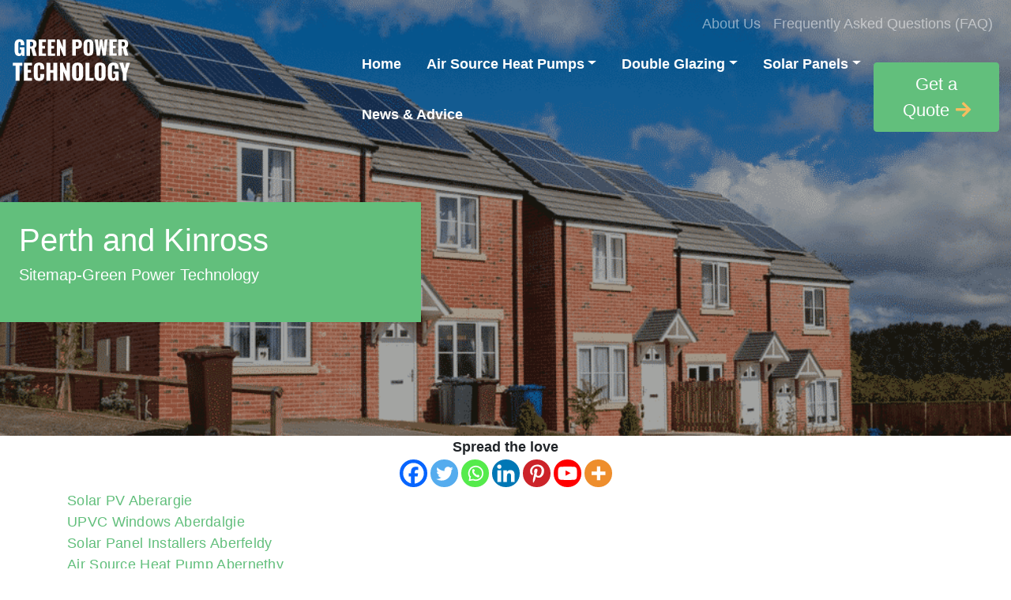

--- FILE ---
content_type: text/html; charset=UTF-8
request_url: https://www.greenpower-technology.co.uk/sitemap/perth-and-kinross/
body_size: 20729
content:
<!DOCTYPE html>
<html lang="en" style="margin-top:0px!important;">
<head>
	<meta name="msvalidate.01" content="9A399E67073D2511ECA03DC5809B6262" />
<meta name="ahrefs-site-verification" content="1d6e243ad3a7ee089f98d19cbe2f5fa580d774d5fbb4889f5ddb5ee6e326982a">
	<meta name="google-site-verification" content="tRA4UrSXpLFw-Zy1vO-Bjw4eLm9q5EEIhlVL5l5rKe8" />
	<!-- Global site tag (gtag.js) - Google Analytics -->
<script async src="https://www.googletagmanager.com/gtag/js?id=UA-64419139-25"></script>
<script>
  window.dataLayer = window.dataLayer || [];
  function gtag(){dataLayer.push(arguments);}
  gtag('js', new Date());

  gtag('config', 'UA-64419139-25');
</script>
	
	<!-- TrustBox script -->

<!-- End TrustBox script -->
<meta charset="UTF-8">
	<meta name="viewport" content="width=device-width, initial-scale=1.0">
	<meta http-equiv="X-UA-Compatible" content="IE=edge">

	<title>Perth and Kinross - Green Power Technology</title><link rel="preload" as="style" href="https://fonts.googleapis.com/css?family=Oswald&#038;display=swap" /><link rel="stylesheet" href="https://fonts.googleapis.com/css?family=Oswald&#038;display=swap" media="print" onload="this.media='all'" /><noscript><link rel="stylesheet" href="https://fonts.googleapis.com/css?family=Oswald&#038;display=swap" /></noscript><style id="rocket-critical-css">:root{--blue:#007bff;--indigo:#6610f2;--purple:#6f42c1;--pink:#e83e8c;--red:#dc3545;--orange:#fd7e14;--yellow:#ffc107;--green:#28a745;--teal:#20c997;--cyan:#17a2b8;--white:#fff;--gray:#6c757d;--gray-dark:#343a40;--primary:#007bff;--secondary:#6c757d;--success:#28a745;--info:#17a2b8;--warning:#ffc107;--danger:#dc3545;--light:#f8f9fa;--dark:#343a40;--breakpoint-xs:0;--breakpoint-sm:576px;--breakpoint-md:768px;--breakpoint-lg:992px;--breakpoint-xl:1200px;--font-family-sans-serif:-apple-system, BlinkMacSystemFont, "Segoe UI", Roboto, "Helvetica Neue", Arial, "Noto Sans", sans-serif, "Apple Color Emoji", "Segoe UI Emoji", "Segoe UI Symbol", "Noto Color Emoji";--font-family-monospace:SFMono-Regular, Menlo, Monaco, Consolas, "Liberation Mono", "Courier New", monospace}*,*::before,*::after{box-sizing:border-box}html{font-family:sans-serif;line-height:1.15;-webkit-text-size-adjust:100%}header,nav{display:block}body{margin:0;font-family:-apple-system,BlinkMacSystemFont,"Segoe UI",Roboto,"Helvetica Neue",Arial,"Noto Sans",sans-serif,"Apple Color Emoji","Segoe UI Emoji","Segoe UI Symbol","Noto Color Emoji";font-size:1rem;font-weight:400;line-height:1.5;color:#212529;text-align:left;background-color:#fff}hr{box-sizing:content-box;height:0;overflow:visible}h1,h2,h5{margin-top:0;margin-bottom:0.5rem}ul{margin-top:0;margin-bottom:1rem}a{color:#62bf7c;text-decoration:none;background-color:transparent}img{vertical-align:middle;border-style:none}button{border-radius:0}input,button{margin:0;font-family:inherit;font-size:inherit;line-height:inherit}button,input{overflow:visible}button{text-transform:none}button,[type="button"]{-webkit-appearance:button}button::-moz-focus-inner,[type="button"]::-moz-focus-inner{padding:0;border-style:none}::-webkit-file-upload-button{font:inherit;-webkit-appearance:button}h1,h2,h5,.h3{margin-bottom:0.5rem;font-weight:500;line-height:1.2}h1{font-size:2.5rem}h2{font-size:2rem}.h3{font-size:1.75rem}h5{font-size:1.25rem}hr{margin-top:1rem;margin-bottom:1rem;border:0;border-top:1px solid rgba(0,0,0,0.1)}.img-fluid{max-width:100%;height:auto}.container{width:100%;padding-right:15px;padding-left:15px;margin-right:auto;margin-left:auto}@media (min-width:576px){.container{max-width:540px}}@media (min-width:768px){.container{max-width:720px}}@media (min-width:992px){.container{max-width:960px}}@media (min-width:1200px){.container{max-width:1140px}}.container-fluid{width:100%;padding-right:15px;padding-left:15px;margin-right:auto;margin-left:auto}@media (min-width:576px){.container{max-width:540px}}@media (min-width:768px){.container{max-width:720px}}@media (min-width:992px){.container{max-width:960px}}@media (min-width:1200px){.container{max-width:1140px}}.row{display:-ms-flexbox;display:flex;-ms-flex-wrap:wrap;flex-wrap:wrap;margin-right:-15px;margin-left:-15px}.no-gutters{margin-right:0;margin-left:0}.no-gutters>[class*="col-"]{padding-right:0;padding-left:0}.col-4,.col-8,.col-sm-6,.col-md-4,.col-md-6,.col-md-8,.col-lg-5{position:relative;width:100%;padding-right:15px;padding-left:15px}.col-4{-ms-flex:0 0 33.333333%;flex:0 0 33.333333%;max-width:33.333333%}.col-8{-ms-flex:0 0 66.666667%;flex:0 0 66.666667%;max-width:66.666667%}@media (min-width:576px){.col-sm-6{-ms-flex:0 0 50%;flex:0 0 50%;max-width:50%}}@media (min-width:768px){.col-md-4{-ms-flex:0 0 33.333333%;flex:0 0 33.333333%;max-width:33.333333%}.col-md-6{-ms-flex:0 0 50%;flex:0 0 50%;max-width:50%}.col-md-8{-ms-flex:0 0 66.666667%;flex:0 0 66.666667%;max-width:66.666667%}}@media (min-width:992px){.col-lg-5{-ms-flex:0 0 41.666667%;flex:0 0 41.666667%;max-width:41.666667%}}.btn{display:inline-block;font-weight:400;color:#212529;text-align:center;vertical-align:middle;background-color:transparent;border:1px solid transparent;padding:0.375rem 0.75rem;font-size:1rem;line-height:1.5;border-radius:0.25rem}.btn-primary{color:#fff;background-color:#62bf7c;border-color:#62bf7c}.collapse:not(.show){display:none}.nav{display:-ms-flexbox;display:flex;-ms-flex-wrap:wrap;flex-wrap:wrap;padding-left:0;margin-bottom:0;list-style:none}.nav-link{display:block;padding:0.5rem 1rem}.navbar{position:relative;display:-ms-flexbox;display:flex;-ms-flex-wrap:wrap;flex-wrap:wrap;-ms-flex-align:center;align-items:center;-ms-flex-pack:justify;justify-content:space-between;padding:0.5rem 1rem}.navbar-nav{display:-ms-flexbox;display:flex;-ms-flex-direction:column;flex-direction:column;padding-left:0;margin-bottom:0;list-style:none}.navbar-nav .nav-link{padding-right:0;padding-left:0}.navbar-collapse{-ms-flex-preferred-size:100%;flex-basis:100%;-ms-flex-positive:1;flex-grow:1;-ms-flex-align:center;align-items:center}.navbar-toggler{padding:0.25rem 0.75rem;font-size:1.25rem;line-height:1;background-color:transparent;border:1px solid transparent;border-radius:0.25rem}@media (min-width:992px){.navbar-expand-lg{-ms-flex-flow:row nowrap;flex-flow:row nowrap;-ms-flex-pack:start;justify-content:flex-start}.navbar-expand-lg .navbar-nav{-ms-flex-direction:row;flex-direction:row}.navbar-expand-lg .navbar-nav .nav-link{padding-right:0.5rem;padding-left:0.5rem}.navbar-expand-lg .navbar-collapse{display:-ms-flexbox!important;display:flex!important;-ms-flex-preferred-size:auto;flex-basis:auto}}.navbar-dark .navbar-nav .nav-link{color:rgba(255,255,255,0.5)}.bg-white{background-color:#fff!important}.d-none{display:none!important}.d-flex{display:-ms-flexbox!important;display:flex!important}@media (min-width:576px){.d-sm-block{display:block!important}}@media (min-width:992px){.d-lg-none{display:none!important}.d-lg-flex{display:-ms-flexbox!important;display:flex!important}}.flex-column{-ms-flex-direction:column!important;flex-direction:column!important}.justify-content-end{-ms-flex-pack:end!important;justify-content:flex-end!important}.m-0{margin:0!important}.mb-2{margin-bottom:0.5rem!important}.ml-2{margin-left:0.5rem!important}.mb-4{margin-bottom:1.5rem!important}.my-5{margin-top:3rem!important}.my-5{margin-bottom:3rem!important}.p-0{padding:0!important}.px-0{padding-right:0!important}.px-0{padding-left:0!important}.py-2{padding-top:0.5rem!important}.py-2{padding-bottom:0.5rem!important}.py-4{padding-top:1.5rem!important}.px-4{padding-right:1.5rem!important}.py-4{padding-bottom:1.5rem!important}.px-4{padding-left:1.5rem!important}.py-5{padding-top:3rem!important}.pb-5,.py-5{padding-bottom:3rem!important}.text-right{text-align:right!important}.text-center{text-align:center!important}.font-weight-light{font-weight:300!important}.font-weight-bold{font-weight:700!important}.text-white{color:#fff!important}body{margin:0;font-family:'Oswald Web',-apple-system,BlinkMacSystemFont,"Segoe UI",Roboto,"Helvetica Neue",Arial,"Noto Sans",sans-serif,"Apple Color Emoji","Segoe UI Emoji","Segoe UI Symbol","Noto Color Emoji";font-size:1rem;font-weight:400;line-height:1.5;color:#212529;text-align:left;background-color:#fff}.bg-image{background-repeat:no-repeat;background-size:cover;background-position:center center}::placeholder{color:#d2d3d8!important;opacity:1}:-ms-input-placeholder{color:#d2d3d8!important}::-ms-input-placeholder{color:#d2d3d8!important}.header{position:absolute;top:0;left:0;right:0}.pt-6{padding-top:10rem}.bottom-nav a{color:white}.fas{color:#F6BD60!important}body{font-family:'Oswald',sans-serif!important}.bg-secondary-standard{background-color:#62bf7c!important}:root .has-luminous-vivid-orange-color{color:#ff6900}.has-text-align-center{text-align:center}div.wpcf7-response-output{margin:2em 0.5em 1em;padding:0.2em 1em;border:2px solid #ff0000}.wpcf7-display-none{display:none}:root{--blue:#007bff;--indigo:#6610f2;--purple:#6f42c1;--pink:#e83e8c;--red:#dc3545;--orange:#fd7e14;--yellow:#ffc107;--green:#28a745;--teal:#20c997;--cyan:#17a2b8;--white:#fff;--gray:#6c757d;--gray-dark:#343a40;--primary:#007bff;--secondary:#6c757d;--success:#28a745;--info:#17a2b8;--warning:#ffc107;--danger:#dc3545;--light:#f8f9fa;--dark:#343a40;--breakpoint-xs:0;--breakpoint-sm:576px;--breakpoint-md:768px;--breakpoint-lg:992px;--breakpoint-xl:1200px;--font-family-sans-serif:-apple-system, BlinkMacSystemFont, "Segoe UI", Roboto, "Helvetica Neue", Arial, "Noto Sans", sans-serif, "Apple Color Emoji", "Segoe UI Emoji", "Segoe UI Symbol", "Noto Color Emoji";--font-family-monospace:SFMono-Regular, Menlo, Monaco, Consolas, "Liberation Mono", "Courier New", monospace}*,*::before,*::after{box-sizing:border-box}html{font-family:sans-serif;line-height:1.15;-webkit-text-size-adjust:100%}header,nav{display:block}body{margin:0;font-family:-apple-system,BlinkMacSystemFont,"Segoe UI",Roboto,"Helvetica Neue",Arial,"Noto Sans",sans-serif,"Apple Color Emoji","Segoe UI Emoji","Segoe UI Symbol","Noto Color Emoji";font-size:1rem;font-weight:400;line-height:1.5;color:#212529;text-align:left;background-color:#fff}hr{box-sizing:content-box;height:0;overflow:visible}h1,h2,h5{margin-top:0;margin-bottom:0.5rem}ul{margin-top:0;margin-bottom:1rem}a{color:#62bf7c;text-decoration:none;background-color:transparent}img{vertical-align:middle;border-style:none}button{border-radius:0}input,button{margin:0;font-family:inherit;font-size:inherit;line-height:inherit}button,input{overflow:visible}button{text-transform:none}button,[type="button"]{-webkit-appearance:button}button::-moz-focus-inner,[type="button"]::-moz-focus-inner{padding:0;border-style:none}::-webkit-file-upload-button{font:inherit;-webkit-appearance:button}h1,h2,h5,.h3{margin-bottom:0.5rem;font-weight:500;line-height:1.2}h1{font-size:2.5rem}h2{font-size:2rem}.h3{font-size:1.75rem}h5{font-size:1.25rem}hr{margin-top:1rem;margin-bottom:1rem;border:0;border-top:1px solid rgba(0,0,0,0.1)}.img-fluid{max-width:100%;height:auto}.container{width:100%;padding-right:15px;padding-left:15px;margin-right:auto;margin-left:auto}@media (min-width:576px){.container{max-width:540px}}@media (min-width:768px){.container{max-width:720px}}@media (min-width:992px){.container{max-width:960px}}@media (min-width:1200px){.container{max-width:1140px}}.container-fluid{width:100%;padding-right:15px;padding-left:15px;margin-right:auto;margin-left:auto}@media (min-width:576px){.container{max-width:540px}}@media (min-width:768px){.container{max-width:720px}}@media (min-width:992px){.container{max-width:960px}}@media (min-width:1200px){.container{max-width:1140px}}.row{display:-ms-flexbox;display:flex;-ms-flex-wrap:wrap;flex-wrap:wrap;margin-right:-15px;margin-left:-15px}.no-gutters{margin-right:0;margin-left:0}.no-gutters>[class*="col-"]{padding-right:0;padding-left:0}.col-4,.col-8,.col-sm-6,.col-md-4,.col-md-6,.col-md-8,.col-lg-5{position:relative;width:100%;padding-right:15px;padding-left:15px}.col-4{-ms-flex:0 0 33.333333%;flex:0 0 33.333333%;max-width:33.333333%}.col-8{-ms-flex:0 0 66.666667%;flex:0 0 66.666667%;max-width:66.666667%}@media (min-width:576px){.col-sm-6{-ms-flex:0 0 50%;flex:0 0 50%;max-width:50%}}@media (min-width:768px){.col-md-4{-ms-flex:0 0 33.333333%;flex:0 0 33.333333%;max-width:33.333333%}.col-md-6{-ms-flex:0 0 50%;flex:0 0 50%;max-width:50%}.col-md-8{-ms-flex:0 0 66.666667%;flex:0 0 66.666667%;max-width:66.666667%}}@media (min-width:992px){.col-lg-5{-ms-flex:0 0 41.666667%;flex:0 0 41.666667%;max-width:41.666667%}}.btn{display:inline-block;font-weight:400;color:#212529;text-align:center;vertical-align:middle;background-color:transparent;border:1px solid transparent;padding:0.375rem 0.75rem;font-size:1rem;line-height:1.5;border-radius:0.25rem}.btn-primary{color:#fff;background-color:#62bf7c;border-color:#62bf7c}.collapse:not(.show){display:none}.nav{display:-ms-flexbox;display:flex;-ms-flex-wrap:wrap;flex-wrap:wrap;padding-left:0;margin-bottom:0;list-style:none}.nav-link{display:block;padding:0.5rem 1rem}.navbar{position:relative;display:-ms-flexbox;display:flex;-ms-flex-wrap:wrap;flex-wrap:wrap;-ms-flex-align:center;align-items:center;-ms-flex-pack:justify;justify-content:space-between;padding:0.5rem 1rem}.navbar-nav{display:-ms-flexbox;display:flex;-ms-flex-direction:column;flex-direction:column;padding-left:0;margin-bottom:0;list-style:none}.navbar-nav .nav-link{padding-right:0;padding-left:0}.navbar-collapse{-ms-flex-preferred-size:100%;flex-basis:100%;-ms-flex-positive:1;flex-grow:1;-ms-flex-align:center;align-items:center}.navbar-toggler{padding:0.25rem 0.75rem;font-size:1.25rem;line-height:1;background-color:transparent;border:1px solid transparent;border-radius:0.25rem}@media (min-width:992px){.navbar-expand-lg{-ms-flex-flow:row nowrap;flex-flow:row nowrap;-ms-flex-pack:start;justify-content:flex-start}.navbar-expand-lg .navbar-nav{-ms-flex-direction:row;flex-direction:row}.navbar-expand-lg .navbar-nav .nav-link{padding-right:0.5rem;padding-left:0.5rem}.navbar-expand-lg .navbar-collapse{display:-ms-flexbox!important;display:flex!important;-ms-flex-preferred-size:auto;flex-basis:auto}}.navbar-dark .navbar-nav .nav-link{color:rgba(255,255,255,0.5)}.bg-white{background-color:#fff!important}.d-none{display:none!important}.d-flex{display:-ms-flexbox!important;display:flex!important}@media (min-width:576px){.d-sm-block{display:block!important}}@media (min-width:992px){.d-lg-none{display:none!important}.d-lg-flex{display:-ms-flexbox!important;display:flex!important}}.flex-column{-ms-flex-direction:column!important;flex-direction:column!important}.justify-content-end{-ms-flex-pack:end!important;justify-content:flex-end!important}.m-0{margin:0!important}.mb-2{margin-bottom:0.5rem!important}.ml-2{margin-left:0.5rem!important}.mb-4{margin-bottom:1.5rem!important}.my-5{margin-top:3rem!important}.my-5{margin-bottom:3rem!important}.p-0{padding:0!important}.px-0{padding-right:0!important}.px-0{padding-left:0!important}.py-2{padding-top:0.5rem!important}.py-2{padding-bottom:0.5rem!important}.py-4{padding-top:1.5rem!important}.px-4{padding-right:1.5rem!important}.py-4{padding-bottom:1.5rem!important}.px-4{padding-left:1.5rem!important}.py-5{padding-top:3rem!important}.pb-5,.py-5{padding-bottom:3rem!important}.text-right{text-align:right!important}.text-center{text-align:center!important}.font-weight-light{font-weight:300!important}.font-weight-bold{font-weight:700!important}.text-white{color:#fff!important}body{margin:0;font-family:'Oswald Web',-apple-system,BlinkMacSystemFont,"Segoe UI",Roboto,"Helvetica Neue",Arial,"Noto Sans",sans-serif,"Apple Color Emoji","Segoe UI Emoji","Segoe UI Symbol","Noto Color Emoji";font-size:1rem;font-weight:400;line-height:1.5;color:#212529;text-align:left;background-color:#fff}.bg-image{background-repeat:no-repeat;background-size:cover;background-position:center center}::placeholder{color:#d2d3d8!important;opacity:1}:-ms-input-placeholder{color:#d2d3d8!important}::-ms-input-placeholder{color:#d2d3d8!important}.header{position:absolute;top:0;left:0;right:0}.pt-6{padding-top:10rem}.bottom-nav a{color:white}.fas{color:#F6BD60!important}body{font-family:'Oswald',sans-serif!important}.bg-secondary-standard{background-color:#62bf7c!important}</style>
   <link rel="profile" href="http://gmpg.org/xfn/11">
	<link rel="pingback" href="https://www.greenpower-technology.co.uk/xmlrpc.php">

	<!--- CSS + JS --->
	
    
    <script src="https://kit.fontawesome.com/3f8c2fe47b.js" crossorigin="anonymous"></script>
    
    <link data-minify="1" rel="preload" href="https://www.greenpower-technology.co.uk/wp-content/cache/min/1/wp-content/themes/bs-theme/style.css?ver=1694443547" data-rocket-async="style" as="style" onload="this.onload=null;this.rel='stylesheet'" onerror="this.removeAttribute('data-rocket-async')" >
    <meta name="viewport" content="width=device-width, initial-scale=1">
	
	 <meta name='robots' content='noindex, follow' />
	<style>img:is([sizes="auto" i], [sizes^="auto," i]) { contain-intrinsic-size: 3000px 1500px }</style>
	
	<!-- This site is optimized with the Yoast SEO plugin v25.3.1 - https://yoast.com/wordpress/plugins/seo/ -->
	<meta property="og:locale" content="en_GB" />
	<meta property="og:type" content="article" />
	<meta property="og:title" content="Perth and Kinross - Green Power Technology" />
	<meta property="og:description" content="Spread the loveSolar PV Aberargie UPVC Windows Aberdalgie Solar Panel Installers Aberfeldy Air Source Heat Pump Abernethy Double Glazing Installers Abernyte Solar Panels Aberuthven Heat Pumps Acharn Double Glazing Airntully Solar PV Aldclune UPVC Windows Almondbank Solar Panel Installers Alyth Air Source Heat Pump Amulree Double Glazing Installers Ardtalnaig Solar Panels Arthurstone Heat Pumps Auchmuirbridge [&hellip;]" />
	<meta property="og:url" content="https://www.greenpower-technology.co.uk/sitemap/perth-and-kinross/" />
	<meta property="og:site_name" content="Green Power Technology" />
	<meta property="article:modified_time" content="2020-06-03T12:13:44+00:00" />
	<meta property="og:image" content="https://www.greenpower-technology.co.uk/wp-content/uploads/2019/07/wind-solar.0.jpg" />
	<meta property="og:image:width" content="1200" />
	<meta property="og:image:height" content="800" />
	<meta property="og:image:type" content="image/jpeg" />
	<meta name="twitter:card" content="summary_large_image" />
	<meta name="twitter:label1" content="Estimated reading time" />
	<meta name="twitter:data1" content="5 minutes" />
	<script type="application/ld+json" class="yoast-schema-graph">{"@context":"https://schema.org","@graph":[{"@type":"WebPage","@id":"https://www.greenpower-technology.co.uk/sitemap/perth-and-kinross/","url":"https://www.greenpower-technology.co.uk/sitemap/perth-and-kinross/","name":"Perth and Kinross - Green Power Technology","isPartOf":{"@id":"https://www.greenpower-technology.co.uk/#website"},"datePublished":"2019-08-26T12:58:33+00:00","dateModified":"2020-06-03T12:13:44+00:00","breadcrumb":{"@id":"https://www.greenpower-technology.co.uk/sitemap/perth-and-kinross/#breadcrumb"},"inLanguage":"en-GB","potentialAction":[{"@type":"ReadAction","target":["https://www.greenpower-technology.co.uk/sitemap/perth-and-kinross/"]}]},{"@type":"BreadcrumbList","@id":"https://www.greenpower-technology.co.uk/sitemap/perth-and-kinross/#breadcrumb","itemListElement":[{"@type":"ListItem","position":1,"name":"Sitemap","item":"https://www.greenpower-technology.co.uk/sitemap/"},{"@type":"ListItem","position":2,"name":"Perth and Kinross"}]},{"@type":"WebSite","@id":"https://www.greenpower-technology.co.uk/#website","url":"https://www.greenpower-technology.co.uk/","name":"Green Power Technology","description":"Everything You Need To Know About Renewable Energy","publisher":{"@id":"https://www.greenpower-technology.co.uk/#organization"},"potentialAction":[{"@type":"SearchAction","target":{"@type":"EntryPoint","urlTemplate":"https://www.greenpower-technology.co.uk/?s={search_term_string}"},"query-input":{"@type":"PropertyValueSpecification","valueRequired":true,"valueName":"search_term_string"}}],"inLanguage":"en-GB"},{"@type":"Organization","@id":"https://www.greenpower-technology.co.uk/#organization","name":"Green Power Technology","url":"https://www.greenpower-technology.co.uk/","logo":{"@type":"ImageObject","inLanguage":"en-GB","@id":"https://www.greenpower-technology.co.uk/#/schema/logo/image/","url":"https://www.greenpower-technology.co.uk/wp-content/uploads/2020/03/Small-logo.png","contentUrl":"https://www.greenpower-technology.co.uk/wp-content/uploads/2020/03/Small-logo.png","width":150,"height":150,"caption":"Green Power Technology"},"image":{"@id":"https://www.greenpower-technology.co.uk/#/schema/logo/image/"}}]}</script>
	<!-- / Yoast SEO plugin. -->


<link rel='dns-prefetch' href='//a.omappapi.com' />
<link href='https://fonts.gstatic.com' crossorigin rel='preconnect' />
<link rel="alternate" type="application/rss+xml" title="Green Power Technology &raquo; Feed" href="https://www.greenpower-technology.co.uk/feed/" />
<link rel="alternate" type="application/rss+xml" title="Green Power Technology &raquo; Comments Feed" href="https://www.greenpower-technology.co.uk/comments/feed/" />
<link data-minify="1" rel='preload'  href='https://www.greenpower-technology.co.uk/wp-content/cache/min/1/wp-content/plugins/auto-advance-for-gravity-forms/css/aafg_styles.css?ver=1694443547' data-rocket-async="style" as="style" onload="this.onload=null;this.rel='stylesheet'" onerror="this.removeAttribute('data-rocket-async')"  type='text/css' media='all' />
<style id='wp-emoji-styles-inline-css' type='text/css'>

	img.wp-smiley, img.emoji {
		display: inline !important;
		border: none !important;
		box-shadow: none !important;
		height: 1em !important;
		width: 1em !important;
		margin: 0 0.07em !important;
		vertical-align: -0.1em !important;
		background: none !important;
		padding: 0 !important;
	}
</style>
<link rel='preload'  href='https://www.greenpower-technology.co.uk/wp-includes/css/dist/block-library/style.min.css?ver=906' data-rocket-async="style" as="style" onload="this.onload=null;this.rel='stylesheet'" onerror="this.removeAttribute('data-rocket-async')"  type='text/css' media='all' />
<style id='classic-theme-styles-inline-css' type='text/css'>
/*! This file is auto-generated */
.wp-block-button__link{color:#fff;background-color:#32373c;border-radius:9999px;box-shadow:none;text-decoration:none;padding:calc(.667em + 2px) calc(1.333em + 2px);font-size:1.125em}.wp-block-file__button{background:#32373c;color:#fff;text-decoration:none}
</style>
<style id='global-styles-inline-css' type='text/css'>
:root{--wp--preset--aspect-ratio--square: 1;--wp--preset--aspect-ratio--4-3: 4/3;--wp--preset--aspect-ratio--3-4: 3/4;--wp--preset--aspect-ratio--3-2: 3/2;--wp--preset--aspect-ratio--2-3: 2/3;--wp--preset--aspect-ratio--16-9: 16/9;--wp--preset--aspect-ratio--9-16: 9/16;--wp--preset--color--black: #000000;--wp--preset--color--cyan-bluish-gray: #abb8c3;--wp--preset--color--white: #ffffff;--wp--preset--color--pale-pink: #f78da7;--wp--preset--color--vivid-red: #cf2e2e;--wp--preset--color--luminous-vivid-orange: #ff6900;--wp--preset--color--luminous-vivid-amber: #fcb900;--wp--preset--color--light-green-cyan: #7bdcb5;--wp--preset--color--vivid-green-cyan: #00d084;--wp--preset--color--pale-cyan-blue: #8ed1fc;--wp--preset--color--vivid-cyan-blue: #0693e3;--wp--preset--color--vivid-purple: #9b51e0;--wp--preset--gradient--vivid-cyan-blue-to-vivid-purple: linear-gradient(135deg,rgba(6,147,227,1) 0%,rgb(155,81,224) 100%);--wp--preset--gradient--light-green-cyan-to-vivid-green-cyan: linear-gradient(135deg,rgb(122,220,180) 0%,rgb(0,208,130) 100%);--wp--preset--gradient--luminous-vivid-amber-to-luminous-vivid-orange: linear-gradient(135deg,rgba(252,185,0,1) 0%,rgba(255,105,0,1) 100%);--wp--preset--gradient--luminous-vivid-orange-to-vivid-red: linear-gradient(135deg,rgba(255,105,0,1) 0%,rgb(207,46,46) 100%);--wp--preset--gradient--very-light-gray-to-cyan-bluish-gray: linear-gradient(135deg,rgb(238,238,238) 0%,rgb(169,184,195) 100%);--wp--preset--gradient--cool-to-warm-spectrum: linear-gradient(135deg,rgb(74,234,220) 0%,rgb(151,120,209) 20%,rgb(207,42,186) 40%,rgb(238,44,130) 60%,rgb(251,105,98) 80%,rgb(254,248,76) 100%);--wp--preset--gradient--blush-light-purple: linear-gradient(135deg,rgb(255,206,236) 0%,rgb(152,150,240) 100%);--wp--preset--gradient--blush-bordeaux: linear-gradient(135deg,rgb(254,205,165) 0%,rgb(254,45,45) 50%,rgb(107,0,62) 100%);--wp--preset--gradient--luminous-dusk: linear-gradient(135deg,rgb(255,203,112) 0%,rgb(199,81,192) 50%,rgb(65,88,208) 100%);--wp--preset--gradient--pale-ocean: linear-gradient(135deg,rgb(255,245,203) 0%,rgb(182,227,212) 50%,rgb(51,167,181) 100%);--wp--preset--gradient--electric-grass: linear-gradient(135deg,rgb(202,248,128) 0%,rgb(113,206,126) 100%);--wp--preset--gradient--midnight: linear-gradient(135deg,rgb(2,3,129) 0%,rgb(40,116,252) 100%);--wp--preset--font-size--small: 13px;--wp--preset--font-size--medium: 20px;--wp--preset--font-size--large: 36px;--wp--preset--font-size--x-large: 42px;--wp--preset--spacing--20: 0.44rem;--wp--preset--spacing--30: 0.67rem;--wp--preset--spacing--40: 1rem;--wp--preset--spacing--50: 1.5rem;--wp--preset--spacing--60: 2.25rem;--wp--preset--spacing--70: 3.38rem;--wp--preset--spacing--80: 5.06rem;--wp--preset--shadow--natural: 6px 6px 9px rgba(0, 0, 0, 0.2);--wp--preset--shadow--deep: 12px 12px 50px rgba(0, 0, 0, 0.4);--wp--preset--shadow--sharp: 6px 6px 0px rgba(0, 0, 0, 0.2);--wp--preset--shadow--outlined: 6px 6px 0px -3px rgba(255, 255, 255, 1), 6px 6px rgba(0, 0, 0, 1);--wp--preset--shadow--crisp: 6px 6px 0px rgba(0, 0, 0, 1);}:where(.is-layout-flex){gap: 0.5em;}:where(.is-layout-grid){gap: 0.5em;}body .is-layout-flex{display: flex;}.is-layout-flex{flex-wrap: wrap;align-items: center;}.is-layout-flex > :is(*, div){margin: 0;}body .is-layout-grid{display: grid;}.is-layout-grid > :is(*, div){margin: 0;}:where(.wp-block-columns.is-layout-flex){gap: 2em;}:where(.wp-block-columns.is-layout-grid){gap: 2em;}:where(.wp-block-post-template.is-layout-flex){gap: 1.25em;}:where(.wp-block-post-template.is-layout-grid){gap: 1.25em;}.has-black-color{color: var(--wp--preset--color--black) !important;}.has-cyan-bluish-gray-color{color: var(--wp--preset--color--cyan-bluish-gray) !important;}.has-white-color{color: var(--wp--preset--color--white) !important;}.has-pale-pink-color{color: var(--wp--preset--color--pale-pink) !important;}.has-vivid-red-color{color: var(--wp--preset--color--vivid-red) !important;}.has-luminous-vivid-orange-color{color: var(--wp--preset--color--luminous-vivid-orange) !important;}.has-luminous-vivid-amber-color{color: var(--wp--preset--color--luminous-vivid-amber) !important;}.has-light-green-cyan-color{color: var(--wp--preset--color--light-green-cyan) !important;}.has-vivid-green-cyan-color{color: var(--wp--preset--color--vivid-green-cyan) !important;}.has-pale-cyan-blue-color{color: var(--wp--preset--color--pale-cyan-blue) !important;}.has-vivid-cyan-blue-color{color: var(--wp--preset--color--vivid-cyan-blue) !important;}.has-vivid-purple-color{color: var(--wp--preset--color--vivid-purple) !important;}.has-black-background-color{background-color: var(--wp--preset--color--black) !important;}.has-cyan-bluish-gray-background-color{background-color: var(--wp--preset--color--cyan-bluish-gray) !important;}.has-white-background-color{background-color: var(--wp--preset--color--white) !important;}.has-pale-pink-background-color{background-color: var(--wp--preset--color--pale-pink) !important;}.has-vivid-red-background-color{background-color: var(--wp--preset--color--vivid-red) !important;}.has-luminous-vivid-orange-background-color{background-color: var(--wp--preset--color--luminous-vivid-orange) !important;}.has-luminous-vivid-amber-background-color{background-color: var(--wp--preset--color--luminous-vivid-amber) !important;}.has-light-green-cyan-background-color{background-color: var(--wp--preset--color--light-green-cyan) !important;}.has-vivid-green-cyan-background-color{background-color: var(--wp--preset--color--vivid-green-cyan) !important;}.has-pale-cyan-blue-background-color{background-color: var(--wp--preset--color--pale-cyan-blue) !important;}.has-vivid-cyan-blue-background-color{background-color: var(--wp--preset--color--vivid-cyan-blue) !important;}.has-vivid-purple-background-color{background-color: var(--wp--preset--color--vivid-purple) !important;}.has-black-border-color{border-color: var(--wp--preset--color--black) !important;}.has-cyan-bluish-gray-border-color{border-color: var(--wp--preset--color--cyan-bluish-gray) !important;}.has-white-border-color{border-color: var(--wp--preset--color--white) !important;}.has-pale-pink-border-color{border-color: var(--wp--preset--color--pale-pink) !important;}.has-vivid-red-border-color{border-color: var(--wp--preset--color--vivid-red) !important;}.has-luminous-vivid-orange-border-color{border-color: var(--wp--preset--color--luminous-vivid-orange) !important;}.has-luminous-vivid-amber-border-color{border-color: var(--wp--preset--color--luminous-vivid-amber) !important;}.has-light-green-cyan-border-color{border-color: var(--wp--preset--color--light-green-cyan) !important;}.has-vivid-green-cyan-border-color{border-color: var(--wp--preset--color--vivid-green-cyan) !important;}.has-pale-cyan-blue-border-color{border-color: var(--wp--preset--color--pale-cyan-blue) !important;}.has-vivid-cyan-blue-border-color{border-color: var(--wp--preset--color--vivid-cyan-blue) !important;}.has-vivid-purple-border-color{border-color: var(--wp--preset--color--vivid-purple) !important;}.has-vivid-cyan-blue-to-vivid-purple-gradient-background{background: var(--wp--preset--gradient--vivid-cyan-blue-to-vivid-purple) !important;}.has-light-green-cyan-to-vivid-green-cyan-gradient-background{background: var(--wp--preset--gradient--light-green-cyan-to-vivid-green-cyan) !important;}.has-luminous-vivid-amber-to-luminous-vivid-orange-gradient-background{background: var(--wp--preset--gradient--luminous-vivid-amber-to-luminous-vivid-orange) !important;}.has-luminous-vivid-orange-to-vivid-red-gradient-background{background: var(--wp--preset--gradient--luminous-vivid-orange-to-vivid-red) !important;}.has-very-light-gray-to-cyan-bluish-gray-gradient-background{background: var(--wp--preset--gradient--very-light-gray-to-cyan-bluish-gray) !important;}.has-cool-to-warm-spectrum-gradient-background{background: var(--wp--preset--gradient--cool-to-warm-spectrum) !important;}.has-blush-light-purple-gradient-background{background: var(--wp--preset--gradient--blush-light-purple) !important;}.has-blush-bordeaux-gradient-background{background: var(--wp--preset--gradient--blush-bordeaux) !important;}.has-luminous-dusk-gradient-background{background: var(--wp--preset--gradient--luminous-dusk) !important;}.has-pale-ocean-gradient-background{background: var(--wp--preset--gradient--pale-ocean) !important;}.has-electric-grass-gradient-background{background: var(--wp--preset--gradient--electric-grass) !important;}.has-midnight-gradient-background{background: var(--wp--preset--gradient--midnight) !important;}.has-small-font-size{font-size: var(--wp--preset--font-size--small) !important;}.has-medium-font-size{font-size: var(--wp--preset--font-size--medium) !important;}.has-large-font-size{font-size: var(--wp--preset--font-size--large) !important;}.has-x-large-font-size{font-size: var(--wp--preset--font-size--x-large) !important;}
:where(.wp-block-post-template.is-layout-flex){gap: 1.25em;}:where(.wp-block-post-template.is-layout-grid){gap: 1.25em;}
:where(.wp-block-columns.is-layout-flex){gap: 2em;}:where(.wp-block-columns.is-layout-grid){gap: 2em;}
:root :where(.wp-block-pullquote){font-size: 1.5em;line-height: 1.6;}
</style>
<link data-minify="1" rel='preload'  href='https://www.greenpower-technology.co.uk/wp-content/cache/min/1/wp-content/plugins/contact-form-7/includes/css/styles.css?ver=1694443547' data-rocket-async="style" as="style" onload="this.onload=null;this.rel='stylesheet'" onerror="this.removeAttribute('data-rocket-async')"  type='text/css' media='all' />
<link rel='preload'  href='https://www.greenpower-technology.co.uk/wp-content/plugins/wpcf7-redirect/build/css/wpcf7-redirect-frontend.min.css?ver=646' data-rocket-async="style" as="style" onload="this.onload=null;this.rel='stylesheet'" onerror="this.removeAttribute('data-rocket-async')"  type='text/css' media='all' />
<link data-minify="1" rel='preload'  href='https://www.greenpower-technology.co.uk/wp-content/cache/min/1/wp-content/themes/bs-theme/style.css?ver=1694443547' data-rocket-async="style" as="style" onload="this.onload=null;this.rel='stylesheet'" onerror="this.removeAttribute('data-rocket-async')"  type='text/css' media='all' />
<link data-minify="1" rel='preload'  href='https://www.greenpower-technology.co.uk/wp-content/cache/min/1/wp-content/plugins/sassy-social-share/public/css/sassy-social-share-public.css?ver=1694443547' data-rocket-async="style" as="style" onload="this.onload=null;this.rel='stylesheet'" onerror="this.removeAttribute('data-rocket-async')"  type='text/css' media='all' />
<style id='heateor_sss_frontend_css-inline-css' type='text/css'>
.heateor_sss_button_instagram span.heateor_sss_svg,a.heateor_sss_instagram span.heateor_sss_svg{background:radial-gradient(circle at 30% 107%,#fdf497 0,#fdf497 5%,#fd5949 45%,#d6249f 60%,#285aeb 90%)}.heateor_sss_horizontal_sharing .heateor_sss_svg,.heateor_sss_standard_follow_icons_container .heateor_sss_svg{color:#fff;border-width:0px;border-style:solid;border-color:transparent}.heateor_sss_horizontal_sharing .heateorSssTCBackground{color:#666}.heateor_sss_horizontal_sharing span.heateor_sss_svg:hover,.heateor_sss_standard_follow_icons_container span.heateor_sss_svg:hover{border-color:transparent;}.heateor_sss_vertical_sharing span.heateor_sss_svg,.heateor_sss_floating_follow_icons_container span.heateor_sss_svg{color:#fff;border-width:0px;border-style:solid;border-color:transparent;}.heateor_sss_vertical_sharing .heateorSssTCBackground{color:#666;}.heateor_sss_vertical_sharing span.heateor_sss_svg:hover,.heateor_sss_floating_follow_icons_container span.heateor_sss_svg:hover{border-color:transparent;}@media screen and (max-width:783px) {.heateor_sss_vertical_sharing{display:none!important}}div.heateor_sss_mobile_footer{display:none;}@media screen and (max-width:783px){div.heateor_sss_bottom_sharing .heateorSssTCBackground{background-color:white}div.heateor_sss_bottom_sharing{width:100%!important;left:0!important;}div.heateor_sss_bottom_sharing a{width:14.285714285714% !important;}div.heateor_sss_bottom_sharing .heateor_sss_svg{width: 100% !important;}div.heateor_sss_bottom_sharing div.heateorSssTotalShareCount{font-size:1em!important;line-height:28px!important}div.heateor_sss_bottom_sharing div.heateorSssTotalShareText{font-size:.7em!important;line-height:0px!important}div.heateor_sss_mobile_footer{display:block;height:40px;}.heateor_sss_bottom_sharing{padding:0!important;display:block!important;width:auto!important;bottom:-2px!important;top: auto!important;}.heateor_sss_bottom_sharing .heateor_sss_square_count{line-height:inherit;}.heateor_sss_bottom_sharing .heateorSssSharingArrow{display:none;}.heateor_sss_bottom_sharing .heateorSssTCBackground{margin-right:1.1em!important}}div.heateor_sss_sharing_title{text-align:center}div.heateor_sss_sharing_ul{width:100%;text-align:center;}div.heateor_sss_horizontal_sharing div.heateor_sss_sharing_ul a{float:none!important;display:inline-block;}
</style>
<link data-minify="1" rel='preload'  href='https://www.greenpower-technology.co.uk/wp-content/cache/min/1/wp-content/plugins/cf7-conditional-fields/style.css?ver=1694443547' data-rocket-async="style" as="style" onload="this.onload=null;this.rel='stylesheet'" onerror="this.removeAttribute('data-rocket-async')"  type='text/css' media='all' />
<link data-minify="1" rel='preload'  href='https://www.greenpower-technology.co.uk/wp-content/cache/min/1/wp-content/plugins/gdpr-cookie-compliance/dist/styles/gdpr-main.css?ver=1694443547' data-rocket-async="style" as="style" onload="this.onload=null;this.rel='stylesheet'" onerror="this.removeAttribute('data-rocket-async')"  type='text/css' media='all' />
<style id='moove_gdpr_frontend-inline-css' type='text/css'>
#moove_gdpr_cookie_modal,#moove_gdpr_cookie_info_bar,.gdpr_cookie_settings_shortcode_content{font-family:Nunito,sans-serif}#moove_gdpr_save_popup_settings_button{background-color:#373737;color:#fff}#moove_gdpr_save_popup_settings_button:hover{background-color:#000}#moove_gdpr_cookie_info_bar .moove-gdpr-info-bar-container .moove-gdpr-info-bar-content a.mgbutton,#moove_gdpr_cookie_info_bar .moove-gdpr-info-bar-container .moove-gdpr-info-bar-content button.mgbutton{background-color:#62bf7c}#moove_gdpr_cookie_modal .moove-gdpr-modal-content .moove-gdpr-modal-footer-content .moove-gdpr-button-holder a.mgbutton,#moove_gdpr_cookie_modal .moove-gdpr-modal-content .moove-gdpr-modal-footer-content .moove-gdpr-button-holder button.mgbutton,.gdpr_cookie_settings_shortcode_content .gdpr-shr-button.button-green{background-color:#62bf7c;border-color:#62bf7c}#moove_gdpr_cookie_modal .moove-gdpr-modal-content .moove-gdpr-modal-footer-content .moove-gdpr-button-holder a.mgbutton:hover,#moove_gdpr_cookie_modal .moove-gdpr-modal-content .moove-gdpr-modal-footer-content .moove-gdpr-button-holder button.mgbutton:hover,.gdpr_cookie_settings_shortcode_content .gdpr-shr-button.button-green:hover{background-color:#fff;color:#62bf7c}#moove_gdpr_cookie_modal .moove-gdpr-modal-content .moove-gdpr-modal-close i,#moove_gdpr_cookie_modal .moove-gdpr-modal-content .moove-gdpr-modal-close span.gdpr-icon{background-color:#62bf7c;border:1px solid #62bf7c}#moove_gdpr_cookie_info_bar span.change-settings-button.focus-g,#moove_gdpr_cookie_info_bar span.change-settings-button:focus,#moove_gdpr_cookie_info_bar button.change-settings-button.focus-g,#moove_gdpr_cookie_info_bar button.change-settings-button:focus{-webkit-box-shadow:0 0 1px 3px #62bf7c;-moz-box-shadow:0 0 1px 3px #62bf7c;box-shadow:0 0 1px 3px #62bf7c}#moove_gdpr_cookie_modal .moove-gdpr-modal-content .moove-gdpr-modal-close i:hover,#moove_gdpr_cookie_modal .moove-gdpr-modal-content .moove-gdpr-modal-close span.gdpr-icon:hover,#moove_gdpr_cookie_info_bar span[data-href]>u.change-settings-button{color:#62bf7c}#moove_gdpr_cookie_modal .moove-gdpr-modal-content .moove-gdpr-modal-left-content #moove-gdpr-menu li.menu-item-selected a span.gdpr-icon,#moove_gdpr_cookie_modal .moove-gdpr-modal-content .moove-gdpr-modal-left-content #moove-gdpr-menu li.menu-item-selected button span.gdpr-icon{color:inherit}#moove_gdpr_cookie_modal .moove-gdpr-modal-content .moove-gdpr-modal-left-content #moove-gdpr-menu li a span.gdpr-icon,#moove_gdpr_cookie_modal .moove-gdpr-modal-content .moove-gdpr-modal-left-content #moove-gdpr-menu li button span.gdpr-icon{color:inherit}#moove_gdpr_cookie_modal .gdpr-acc-link{line-height:0;font-size:0;color:transparent;position:absolute}#moove_gdpr_cookie_modal .moove-gdpr-modal-content .moove-gdpr-modal-close:hover i,#moove_gdpr_cookie_modal .moove-gdpr-modal-content .moove-gdpr-modal-left-content #moove-gdpr-menu li a,#moove_gdpr_cookie_modal .moove-gdpr-modal-content .moove-gdpr-modal-left-content #moove-gdpr-menu li button,#moove_gdpr_cookie_modal .moove-gdpr-modal-content .moove-gdpr-modal-left-content #moove-gdpr-menu li button i,#moove_gdpr_cookie_modal .moove-gdpr-modal-content .moove-gdpr-modal-left-content #moove-gdpr-menu li a i,#moove_gdpr_cookie_modal .moove-gdpr-modal-content .moove-gdpr-tab-main .moove-gdpr-tab-main-content a:hover,#moove_gdpr_cookie_info_bar.moove-gdpr-dark-scheme .moove-gdpr-info-bar-container .moove-gdpr-info-bar-content a.mgbutton:hover,#moove_gdpr_cookie_info_bar.moove-gdpr-dark-scheme .moove-gdpr-info-bar-container .moove-gdpr-info-bar-content button.mgbutton:hover,#moove_gdpr_cookie_info_bar.moove-gdpr-dark-scheme .moove-gdpr-info-bar-container .moove-gdpr-info-bar-content a:hover,#moove_gdpr_cookie_info_bar.moove-gdpr-dark-scheme .moove-gdpr-info-bar-container .moove-gdpr-info-bar-content button:hover,#moove_gdpr_cookie_info_bar.moove-gdpr-dark-scheme .moove-gdpr-info-bar-container .moove-gdpr-info-bar-content span.change-settings-button:hover,#moove_gdpr_cookie_info_bar.moove-gdpr-dark-scheme .moove-gdpr-info-bar-container .moove-gdpr-info-bar-content button.change-settings-button:hover,#moove_gdpr_cookie_info_bar.moove-gdpr-dark-scheme .moove-gdpr-info-bar-container .moove-gdpr-info-bar-content u.change-settings-button:hover,#moove_gdpr_cookie_info_bar span[data-href]>u.change-settings-button,#moove_gdpr_cookie_info_bar.moove-gdpr-dark-scheme .moove-gdpr-info-bar-container .moove-gdpr-info-bar-content a.mgbutton.focus-g,#moove_gdpr_cookie_info_bar.moove-gdpr-dark-scheme .moove-gdpr-info-bar-container .moove-gdpr-info-bar-content button.mgbutton.focus-g,#moove_gdpr_cookie_info_bar.moove-gdpr-dark-scheme .moove-gdpr-info-bar-container .moove-gdpr-info-bar-content a.focus-g,#moove_gdpr_cookie_info_bar.moove-gdpr-dark-scheme .moove-gdpr-info-bar-container .moove-gdpr-info-bar-content button.focus-g,#moove_gdpr_cookie_info_bar.moove-gdpr-dark-scheme .moove-gdpr-info-bar-container .moove-gdpr-info-bar-content a.mgbutton:focus,#moove_gdpr_cookie_info_bar.moove-gdpr-dark-scheme .moove-gdpr-info-bar-container .moove-gdpr-info-bar-content button.mgbutton:focus,#moove_gdpr_cookie_info_bar.moove-gdpr-dark-scheme .moove-gdpr-info-bar-container .moove-gdpr-info-bar-content a:focus,#moove_gdpr_cookie_info_bar.moove-gdpr-dark-scheme .moove-gdpr-info-bar-container .moove-gdpr-info-bar-content button:focus,#moove_gdpr_cookie_info_bar.moove-gdpr-dark-scheme .moove-gdpr-info-bar-container .moove-gdpr-info-bar-content span.change-settings-button.focus-g,span.change-settings-button:focus,button.change-settings-button.focus-g,button.change-settings-button:focus,#moove_gdpr_cookie_info_bar.moove-gdpr-dark-scheme .moove-gdpr-info-bar-container .moove-gdpr-info-bar-content u.change-settings-button.focus-g,#moove_gdpr_cookie_info_bar.moove-gdpr-dark-scheme .moove-gdpr-info-bar-container .moove-gdpr-info-bar-content u.change-settings-button:focus{color:#62bf7c}#moove_gdpr_cookie_modal .moove-gdpr-branding.focus-g span,#moove_gdpr_cookie_modal .moove-gdpr-modal-content .moove-gdpr-tab-main a.focus-g{color:#62bf7c}#moove_gdpr_cookie_modal.gdpr_lightbox-hide{display:none}#moove_gdpr_cookie_info_bar.gdpr-full-screen-infobar .moove-gdpr-info-bar-container .moove-gdpr-info-bar-content .moove-gdpr-cookie-notice p a{color:#62bf7c!important}
</style>
<link data-minify="1" rel='preload'  href='https://www.greenpower-technology.co.uk/wp-content/cache/min/1/wp-content/plugins/gdpr-cookie-compliance-addon/assets/css/gdpr_cc_addon.css?ver=1694443547' data-rocket-async="style" as="style" onload="this.onload=null;this.rel='stylesheet'" onerror="this.removeAttribute('data-rocket-async')"  type='text/css' media='all' />


<link rel="https://api.w.org/" href="https://www.greenpower-technology.co.uk/wp-json/" /><link rel="alternate" title="JSON" type="application/json" href="https://www.greenpower-technology.co.uk/wp-json/wp/v2/pages/144937" /><link rel="EditURI" type="application/rsd+xml" title="RSD" href="https://www.greenpower-technology.co.uk/xmlrpc.php?rsd" />
<meta name="generator" content="WordPress 6.7.4" />
<link rel='shortlink' href='https://www.greenpower-technology.co.uk/?p=144937' />
<link rel="alternate" title="oEmbed (JSON)" type="application/json+oembed" href="https://www.greenpower-technology.co.uk/wp-json/oembed/1.0/embed?url=https%3A%2F%2Fwww.greenpower-technology.co.uk%2Fsitemap%2Fperth-and-kinross%2F" />
<link rel="alternate" title="oEmbed (XML)" type="text/xml+oembed" href="https://www.greenpower-technology.co.uk/wp-json/oembed/1.0/embed?url=https%3A%2F%2Fwww.greenpower-technology.co.uk%2Fsitemap%2Fperth-and-kinross%2F&#038;format=xml" />
<link rel="icon" href="https://www.greenpower-technology.co.uk/wp-content/uploads/2019/07/cropped-65036316_371280300108016_7874972659207897088_n-1-32x32.png" sizes="32x32" />
<link rel="icon" href="https://www.greenpower-technology.co.uk/wp-content/uploads/2019/07/cropped-65036316_371280300108016_7874972659207897088_n-1-192x192.png" sizes="192x192" />
<link rel="apple-touch-icon" href="https://www.greenpower-technology.co.uk/wp-content/uploads/2019/07/cropped-65036316_371280300108016_7874972659207897088_n-1-180x180.png" />
<meta name="msapplication-TileImage" content="https://www.greenpower-technology.co.uk/wp-content/uploads/2019/07/cropped-65036316_371280300108016_7874972659207897088_n-1-270x270.png" />
		<style type="text/css" id="wp-custom-css">
			body .gform_wrapper .gform_body .gform_page_footer .gform_previous_button {
    display:none
			
}

body .gform_wrapper .gform_body .gform_fields .gfield ul.gfield_radio 
li {
	font-size: 24px;
	border: 1px solid #6d6e71;
	box-shadow: 0 1px 0 #454e67, inset 0 -2px 0 #e9e9e9;
	border-radius: 5px;
	width: 100%;
	background: white;
}

body .gform_wrapper .gform_body .gform_fields .gfield .gfield_radio 
li label {
	width: 100%;
	padding: 10px 10px 10px 10px;
	font-family: 'Barlow';
	color: black;
}




body .gform_wrapper .gform_body .gform_fields .gfield ul.gfield_radio li {
  box-shadow : #62BF7C 0px 1px 0px, #62BF7C 0px -2px 0px inset !important;
  background : #62BF7C !important;
}

body .gform_wrapper .gform_body .gform_fields .gfield .gfield_radio li label {
  color : white !important;
  font-weight : bold !important;
  text-shadow : black 0px 1px 4px !important;
}


body .gform_wrapper .gform_body .gform_fields .gfield .gfield_radio li input[type="radio"] {
	display: none;
}

.gform_wrapper ul.gform_fields li.gfield {
    font-size: 20px;
		font-family: 'Barlow';
		color: black;
	word-break: break-word;
	text-align: center;
	text-transform: uppercase;
	
}

.gform_wrapper .gf_progressbar_wrapper {
    display: none;
}

body .gform_wrapper ul li.gfield {
    padding-top: 30px;
}


.gform_wrapper .gform_page_footer {
    border: none;
}


body .gform_wrapper .gform_body .gform_fields .gfield input[type=text] {
	font-size: 24px;
	border: 1px solid #6d6e71;
	box-shadow: 0 1px 0 #454e67, inset 0 2px 0 #e9e9e9;
	border-radius: 5px;
	width: 100%;
	background: white;
}

.gform_wrapper input:not([type=radio]):not([type=checkbox]):not([type=submit]):not([type=button]):not([type=image]):not([type=file]) {
	padding: 14px 10px 10px 10px;
}

.gform_wrapper .gform_page_footer {
    text-align: center;
}



.gform_wrapper input.button {
	
	width: 40%;
	min-width: 200px;
        min-height: 60px;
	margin-top: 14px;
  font-weight: 600!important;
  border: 2px solid #fd9200;
	border-radius: 5px;
	background-color: #ff8400;
	font-family: 'Barlow';
	color: white!important;
	font-size: 23px!important;
	text-transform: uppercase;
	padding: 20px!important;
	text-shadow: 0.08em 0.08em 0.08em rgb(0 0 0 / 40%);
    box-shadow: 0px 12px 18px -6px rgb(0 0 0 / 30%);
	cursor: pointer!important;
}

.lastpagegf li {
	padding: 0px;
}

.headerbutton a {
    background: orange;
    padding: 20px!important;
    border-radius: 3px;
    margin-bottom: 30px;
    color: white!important;
    text-transform: uppercase;
    font-family: 'Barlow',Helvetica,Arial,Lucida;
    font-size: 20px;
    text-shadow: 0.08em 0.08em 0.08em rgb(0 0 0 / 40%);
    box-shadow: 0px 12px 18px -6px rgb(0 0 0 / 30%);
}
body .gform_wrapper ul li.gfield {
    padding-top: 4px;
}

.gform_wrapper .gfield_required {
    display: none;
}

.dynamic-headline-text{
	display:none;
}

#input_3_25,#input_3_27,#input_3_28,#input_3_29 {
  padding : 5px 10px 10px !important;
}
#formfill-info-text {
  font-size: 16px !important;
}

#formfill-disclaimer-text,#formfill-marketing-text {
	font-size: 13px!important;
	line-height: 16px;
	color: black;
}

.gform_wrapper .top_label .gfield_label{
color: white!important;
}

ul.font-weight-light.mb-2 {
    padding-left: 0;
}
body {
    font-family: sans-serif!important;
}

}


@media only screen and (max-width: 768px) {
	#sidebar{
		display: none;
	}
}
		</style>
		<noscript><style id="rocket-lazyload-nojs-css">.rll-youtube-player, [data-lazy-src]{display:none !important;}</style></noscript><script>
/*! loadCSS rel=preload polyfill. [c]2017 Filament Group, Inc. MIT License */
(function(w){"use strict";if(!w.loadCSS){w.loadCSS=function(){}}
var rp=loadCSS.relpreload={};rp.support=(function(){var ret;try{ret=w.document.createElement("link").relList.supports("preload")}catch(e){ret=!1}
return function(){return ret}})();rp.bindMediaToggle=function(link){var finalMedia=link.media||"all";function enableStylesheet(){link.media=finalMedia}
if(link.addEventListener){link.addEventListener("load",enableStylesheet)}else if(link.attachEvent){link.attachEvent("onload",enableStylesheet)}
setTimeout(function(){link.rel="stylesheet";link.media="only x"});setTimeout(enableStylesheet,3000)};rp.poly=function(){if(rp.support()){return}
var links=w.document.getElementsByTagName("link");for(var i=0;i<links.length;i++){var link=links[i];if(link.rel==="preload"&&link.getAttribute("as")==="style"&&!link.getAttribute("data-loadcss")){link.setAttribute("data-loadcss",!0);rp.bindMediaToggle(link)}}};if(!rp.support()){rp.poly();var run=w.setInterval(rp.poly,500);if(w.addEventListener){w.addEventListener("load",function(){rp.poly();w.clearInterval(run)})}else if(w.attachEvent){w.attachEvent("onload",function(){rp.poly();w.clearInterval(run)})}}
if(typeof exports!=="undefined"){exports.loadCSS=loadCSS}
else{w.loadCSS=loadCSS}}(typeof global!=="undefined"?global:this))
</script>	
</head>
<body>
	
<body class="page-template page-template-standard_template page-template-standard_template-php page page-id-144937 page-child parent-pageid-505">

<header class="header py-2" role="banner">
	<div class="container-fluid">
		<div class="row">
			<div class="col-8 col-sm-6 col-md-4">
				<div class="site-branding">
					<a href="https://www.greenpower-technology.co.uk/" title="Green Power Technology" rel="home"><img src="data:image/svg+xml,%3Csvg%20xmlns='http://www.w3.org/2000/svg'%20viewBox='0%200%200%200'%3E%3C/svg%3E" alt="Website Logo" class="img-fluid" data-lazy-src="/wp-content/uploads/2020/03/White-small.png" /><noscript><img src="/wp-content/uploads/2020/03/White-small.png" alt="Website Logo" class="img-fluid" /></noscript></a>
				</div>
			</div>

			<div class="col-4 col-sm-6 col-md-8 text-right">
				<nav class="navbar navbar-expand-lg navbar-dark static-top p-0 mb-2">
					<div class="collapse navbar-collapse justify-content-end">
						<ul id="menu-top-menu" class="navbar-nav "><li  id="menu-item-191559" class="menu-item menu-item-type-post_type menu-item-object-page nav-item nav-item-191559"><a href="https://www.greenpower-technology.co.uk/about-us/" class="nav-link">About Us</a></li>
<li  id="menu-item-191558" class="menu-item menu-item-type-post_type menu-item-object-page nav-item nav-item-191558"><a href="https://www.greenpower-technology.co.uk/faq/" class="nav-link">Frequently Asked Questions (FAQ)</a></li>
</ul>					</div>
				</nav>
				
				<div class="d-flex justify-content-end">
					<ul id="menu-main-menu" class="nav bottom-nav d-none d-lg-flex font-weight-bold "><li  id="menu-item-191586" class="menu-item menu-item-type-post_type menu-item-object-page menu-item-home nav-item nav-item-191586"><a href="https://www.greenpower-technology.co.uk/" class="nav-link">Home</a></li>
<li  id="menu-item-191589" class="menu-item menu-item-type-post_type menu-item-object-page menu-item-has-children dropdown nav-item nav-item-191589"><a href="https://www.greenpower-technology.co.uk/air-source-heat-pumps-2/" class="nav-link dropdown-toggle" data-toggle="dropdown" aria-haspopup="true" aria-expanded="false">Air Source Heat Pumps</a>
<ul class="dropdown-menu depth_0">
	<li  id="menu-item-235047" class="menu-item menu-item-type-post_type menu-item-object-page nav-item nav-item-235047"><a class="dropdown-item" href="https://www.greenpower-technology.co.uk/air-source-heat-pumps-2/" class="nav-link">Air Source Heat Pumps</a></li>
	<li  id="menu-item-235025" class="menu-item menu-item-type-post_type menu-item-object-post nav-item nav-item-235025"><a class="dropdown-item" href="https://www.greenpower-technology.co.uk/air-source-heat-pumps/should-you-get-an-air-source-heat-pump-in-2020/" class="nav-link">Should you get an Air Source Heat Pump in 2020?</a></li>
	<li  id="menu-item-235026" class="menu-item menu-item-type-post_type menu-item-object-post nav-item nav-item-235026"><a class="dropdown-item" href="https://www.greenpower-technology.co.uk/air-source-heat-pumps/what-is-an-air-source-heat-pump-and-how-do-they-work/" class="nav-link">What Is An Air Source Heat Pump And How Do They Work?</a></li>
	<li  id="menu-item-235024" class="menu-item menu-item-type-post_type menu-item-object-post nav-item nav-item-235024"><a class="dropdown-item" href="https://www.greenpower-technology.co.uk/air-source-heat-pumps/5-great-reasons-to-choose-an-air-source-heat-pump-to-heat-your-home/" class="nav-link">5 Great Reasons to Choose an Air Source Heat Pump to Heat Your Home</a></li>
</ul>
</li>
<li  id="menu-item-191590" class="menu-item menu-item-type-post_type menu-item-object-page menu-item-has-children dropdown nav-item nav-item-191590"><a href="https://www.greenpower-technology.co.uk/double-glazing/" class="nav-link dropdown-toggle" data-toggle="dropdown" aria-haspopup="true" aria-expanded="false">Double Glazing</a>
<ul class="dropdown-menu depth_0">
	<li  id="menu-item-235048" class="menu-item menu-item-type-post_type menu-item-object-page nav-item nav-item-235048"><a class="dropdown-item" href="https://www.greenpower-technology.co.uk/double-glazing/" class="nav-link">Double Glazing</a></li>
	<li  id="menu-item-235022" class="menu-item menu-item-type-post_type menu-item-object-post nav-item nav-item-235022"><a class="dropdown-item" href="https://www.greenpower-technology.co.uk/double-glazing/double-glazed-windows-prices/" class="nav-link">Double Glazed Windows Prices</a></li>
	<li  id="menu-item-235023" class="menu-item menu-item-type-post_type menu-item-object-post nav-item nav-item-235023"><a class="dropdown-item" href="https://www.greenpower-technology.co.uk/double-glazing/draught-proof-your-windows/" class="nav-link">Quick And Easy Tips To Draught Proof Your Windows</a></li>
</ul>
</li>
<li  id="menu-item-191591" class="menu-item menu-item-type-post_type menu-item-object-page menu-item-has-children dropdown nav-item nav-item-191591"><a href="https://www.greenpower-technology.co.uk/solar-panels-2/" class="nav-link dropdown-toggle" data-toggle="dropdown" aria-haspopup="true" aria-expanded="false">Solar Panels</a>
<ul class="dropdown-menu depth_0">
	<li  id="menu-item-235050" class="menu-item menu-item-type-post_type menu-item-object-page nav-item nav-item-235050"><a class="dropdown-item" href="https://www.greenpower-technology.co.uk/solar-panels-2/" class="nav-link">Solar Panels</a></li>
	<li  id="menu-item-235493" class="menu-item menu-item-type-post_type menu-item-object-post nav-item nav-item-235493"><a class="dropdown-item" href="https://www.greenpower-technology.co.uk/solar-energy/solar-roof-tiles-in-2021/" class="nav-link">Solar Roof Tiles in 2023</a></li>
	<li  id="menu-item-235217" class="menu-item menu-item-type-post_type menu-item-object-post nav-item nav-item-235217"><a class="dropdown-item" href="https://www.greenpower-technology.co.uk/solar-pv/how-to-qualify-for-free-solar-panels/" class="nav-link">How to Qualify for Free Solar Panels</a></li>
	<li  id="menu-item-236192" class="menu-item menu-item-type-post_type menu-item-object-post nav-item nav-item-236192"><a class="dropdown-item" href="https://www.greenpower-technology.co.uk/solar-energy/how-do-solar-panels-work/" class="nav-link">How do Solar Panels Work?</a></li>
	<li  id="menu-item-235027" class="menu-item menu-item-type-post_type menu-item-object-post nav-item nav-item-235027"><a class="dropdown-item" href="https://www.greenpower-technology.co.uk/solar-pv/advantages-disadvantages-pv/" class="nav-link">Advantages and Disadvantages of Solar PV</a></li>
	<li  id="menu-item-235019" class="menu-item menu-item-type-post_type menu-item-object-post nav-item nav-item-235019"><a class="dropdown-item" href="https://www.greenpower-technology.co.uk/news-and-advice/advantages-and-disadvantages-of-solar-water-heating-panels/" class="nav-link">Advantages and Disadvantages of Solar Water Heating Panels</a></li>
	<li  id="menu-item-235028" class="menu-item menu-item-type-post_type menu-item-object-post nav-item nav-item-235028"><a class="dropdown-item" href="https://www.greenpower-technology.co.uk/solar-pv/are-solar-panels-worth-it-in-2020/" class="nav-link">Are Solar Panels Worth It in 2023?</a></li>
	<li  id="menu-item-235020" class="menu-item menu-item-type-post_type menu-item-object-post nav-item nav-item-235020"><a class="dropdown-item" href="https://www.greenpower-technology.co.uk/renewable-energy/8-motivating-reasons-choosing-green-energy/" class="nav-link">8 Motivating Reasons for Choosing Green Energy</a></li>
	<li  id="menu-item-235021" class="menu-item menu-item-type-post_type menu-item-object-post nav-item nav-item-235021"><a class="dropdown-item" href="https://www.greenpower-technology.co.uk/news-and-advice/what-can-i-do-to-help-prevent-climate-change/" class="nav-link">What Can I Do To Help Prevent Climate Change?</a></li>
	<li  id="menu-item-235029" class="menu-item menu-item-type-post_type menu-item-object-post nav-item nav-item-235029"><a class="dropdown-item" href="https://www.greenpower-technology.co.uk/news-and-advice/best-green-energy-choices-home/" class="nav-link">Best Green Energy Choices for Your Home</a></li>
	<li  id="menu-item-235030" class="menu-item menu-item-type-post_type menu-item-object-post nav-item nav-item-235030"><a class="dropdown-item" href="https://www.greenpower-technology.co.uk/renewable-energy/new-solar-panel-grid-trade-incentives-explained/" class="nav-link">New Solar Panel Grid Trade Incentives Explained</a></li>
</ul>
</li>
<li  id="menu-item-191592" class="menu-item menu-item-type-post_type menu-item-object-page nav-item nav-item-191592"><a href="https://www.greenpower-technology.co.uk/news-advice/" class="nav-link">News &#038; Advice</a></li>
</ul>					
					<button class="navbar-toggler d-lg-none mobile" type="button" data-toggle="collapse" data-target="#navbarDropdown" aria-controls="navbarDropdown" aria-expanded="false" aria-label="Toggle navigation">
						<i style="font-size: 4rem; margin-top: 22px!important; margin-right: 10px!important;" class="fas fa-bars text-white m-0"></i>
					</button>

					<a href="/contact/" class="btn btn-primary d-none d-sm-block">Get a Quote<i class="fas fa-arrow-right ml-2"></i></a>
				</div>
			</div>
		</div>
		
		<div class="bg-white" style="z-index:5; position:relative;">
			<div class="collapse navbar-collapse justify-content-end" id="navbarDropdown">
				<ul id="menu-mobile" class="nav flex-column mobile"><li  id="menu-item-191470" class="menu-item menu-item-type-post_type menu-item-object-page menu-item-home nav-item nav-item-191470"><a href="https://www.greenpower-technology.co.uk/" class="nav-link">Home</a></li>
<li  id="menu-item-191553" class="menu-item menu-item-type-post_type menu-item-object-page menu-item-has-children dropdown nav-item nav-item-191553"><a href="https://www.greenpower-technology.co.uk/solar-panels-2/" class="nav-link dropdown-toggle" data-toggle="dropdown" aria-haspopup="true" aria-expanded="false">Solar Panels</a>
<ul class="dropdown-menu depth_0">
	<li  id="menu-item-235046" class="menu-item menu-item-type-post_type menu-item-object-page nav-item nav-item-235046"><a class="dropdown-item" href="https://www.greenpower-technology.co.uk/solar-panels-2/" class="nav-link">Solar Panels</a></li>
	<li  id="menu-item-235500" class="menu-item menu-item-type-post_type menu-item-object-post nav-item nav-item-235500"><a class="dropdown-item" href="https://www.greenpower-technology.co.uk/solar-energy/solar-roof-tiles-in-2021/" class="nav-link">Solar Roof Tiles in 2023</a></li>
	<li  id="menu-item-235214" class="menu-item menu-item-type-post_type menu-item-object-post nav-item nav-item-235214"><a class="dropdown-item" href="https://www.greenpower-technology.co.uk/solar-pv/how-to-qualify-for-free-solar-panels/" class="nav-link">How to Qualify for Free Solar Panels</a></li>
	<li  id="menu-item-235034" class="menu-item menu-item-type-post_type menu-item-object-post nav-item nav-item-235034"><a class="dropdown-item" href="https://www.greenpower-technology.co.uk/solar-pv/are-solar-panels-worth-it-in-2020/" class="nav-link">Are Solar Panels Worth It in 2023?</a></li>
	<li  id="menu-item-236191" class="menu-item menu-item-type-post_type menu-item-object-post nav-item nav-item-236191"><a class="dropdown-item" href="https://www.greenpower-technology.co.uk/solar-energy/how-do-solar-panels-work/" class="nav-link">How do Solar Panels Work?</a></li>
	<li  id="menu-item-235031" class="menu-item menu-item-type-post_type menu-item-object-post nav-item nav-item-235031"><a class="dropdown-item" href="https://www.greenpower-technology.co.uk/solar-pv/advantages-disadvantages-pv/" class="nav-link">Advantages and Disadvantages of Solar PV</a></li>
	<li  id="menu-item-235035" class="menu-item menu-item-type-post_type menu-item-object-post nav-item nav-item-235035"><a class="dropdown-item" href="https://www.greenpower-technology.co.uk/solar-pv/can-i-get-solar-panels-on-my-house/" class="nav-link">Can I get Solar Panels on my House?</a></li>
	<li  id="menu-item-235036" class="menu-item menu-item-type-post_type menu-item-object-post nav-item nav-item-235036"><a class="dropdown-item" href="https://www.greenpower-technology.co.uk/solar-pv/can-solar-panels-reduce-climate-change/" class="nav-link">Can Solar Panels Reduce Climate Change?</a></li>
	<li  id="menu-item-235037" class="menu-item menu-item-type-post_type menu-item-object-post nav-item nav-item-235037"><a class="dropdown-item" href="https://www.greenpower-technology.co.uk/solar-pv/do-solar-panels-work-on-a-cloudy-day/" class="nav-link">Do Solar Panels Work on a Cloudy Day ?</a></li>
	<li  id="menu-item-235039" class="menu-item menu-item-type-post_type menu-item-object-post nav-item nav-item-235039"><a class="dropdown-item" href="https://www.greenpower-technology.co.uk/solar-energy/how-do-solar-panels-work/" class="nav-link">How do Solar Panels Work?</a></li>
	<li  id="menu-item-235042" class="menu-item menu-item-type-post_type menu-item-object-post nav-item nav-item-235042"><a class="dropdown-item" href="https://www.greenpower-technology.co.uk/news-and-advice/what-can-i-do-to-help-prevent-climate-change/" class="nav-link">What Can I Do To Help Prevent Climate Change?</a></li>
</ul>
</li>
<li  id="menu-item-191554" class="menu-item menu-item-type-post_type menu-item-object-page menu-item-has-children dropdown nav-item nav-item-191554"><a href="https://www.greenpower-technology.co.uk/double-glazing/" class="nav-link dropdown-toggle" data-toggle="dropdown" aria-haspopup="true" aria-expanded="false">Double Glazing</a>
<ul class="dropdown-menu depth_0">
	<li  id="menu-item-235045" class="menu-item menu-item-type-post_type menu-item-object-page nav-item nav-item-235045"><a class="dropdown-item" href="https://www.greenpower-technology.co.uk/double-glazing/" class="nav-link">Double Glazing</a></li>
	<li  id="menu-item-235038" class="menu-item menu-item-type-post_type menu-item-object-post nav-item nav-item-235038"><a class="dropdown-item" href="https://www.greenpower-technology.co.uk/double-glazing/double-glazed-windows-prices/" class="nav-link">Double Glazed Windows Prices</a></li>
	<li  id="menu-item-235040" class="menu-item menu-item-type-post_type menu-item-object-post nav-item nav-item-235040"><a class="dropdown-item" href="https://www.greenpower-technology.co.uk/double-glazing/draught-proof-your-windows/" class="nav-link">Quick And Easy Tips To Draught Proof Your Windows</a></li>
</ul>
</li>
<li  id="menu-item-191555" class="menu-item menu-item-type-post_type menu-item-object-page menu-item-has-children dropdown nav-item nav-item-191555"><a href="https://www.greenpower-technology.co.uk/air-source-heat-pumps-2/" class="nav-link dropdown-toggle" data-toggle="dropdown" aria-haspopup="true" aria-expanded="false">Air Source Heat Pumps</a>
<ul class="dropdown-menu depth_0">
	<li  id="menu-item-235044" class="menu-item menu-item-type-post_type menu-item-object-page nav-item nav-item-235044"><a class="dropdown-item" href="https://www.greenpower-technology.co.uk/air-source-heat-pumps-2/" class="nav-link">Air Source Heat Pumps</a></li>
	<li  id="menu-item-235041" class="menu-item menu-item-type-post_type menu-item-object-post nav-item nav-item-235041"><a class="dropdown-item" href="https://www.greenpower-technology.co.uk/air-source-heat-pumps/should-you-get-an-air-source-heat-pump-in-2020/" class="nav-link">Should you get an Air Source Heat Pump in 2020?</a></li>
	<li  id="menu-item-235033" class="menu-item menu-item-type-post_type menu-item-object-post nav-item nav-item-235033"><a class="dropdown-item" href="https://www.greenpower-technology.co.uk/air-source-heat-pumps/5-great-reasons-to-choose-an-air-source-heat-pump-to-heat-your-home/" class="nav-link">5 Great Reasons to Choose an Air Source Heat Pump to Heat Your Home</a></li>
	<li  id="menu-item-235043" class="menu-item menu-item-type-post_type menu-item-object-post nav-item nav-item-235043"><a class="dropdown-item" href="https://www.greenpower-technology.co.uk/air-source-heat-pumps/what-is-an-air-source-heat-pump-and-how-do-they-work/" class="nav-link">What Is An Air Source Heat Pump And How Do They Work?</a></li>
</ul>
</li>
<li  id="menu-item-191593" class="menu-item menu-item-type-post_type menu-item-object-page nav-item nav-item-191593"><a href="https://www.greenpower-technology.co.uk/contact/" class="nav-link">Contact Us</a></li>
</ul>			</div>
		</div>
	</div>
</header>
<div data-bg="/wp-content/uploads/2020/05/Solar-header-image.png" class="bg-image text-white pb-5 pt-6 rocket-lazyload" style="">
	
	<div class="container-fluid py-5 px-0">
		<div class="row no-gutters">
			<div class="col-md-6 col-lg-5">
				<div class="bg-secondary-standard px-4 py-4 my-5">
					<h1 class="">Perth and Kinross</h1>
					
					<h5 class="font-weight-light mb-4">Sitemap-Green Power Technology</h5>
					
									</div>
			</div>
		</div>
	</div>
</div>


<div class="container">
<div class='heateorSssClear'></div><div  class='heateor_sss_sharing_container heateor_sss_horizontal_sharing' data-heateor-sss-href='https://www.greenpower-technology.co.uk/sitemap/perth-and-kinross/'><div class='heateor_sss_sharing_title' style="font-weight:bold" >Spread the love</div><div class="heateor_sss_sharing_ul"><a aria-label="Facebook" class="heateor_sss_facebook" href="https://www.facebook.com/sharer/sharer.php?u=https%3A%2F%2Fwww.greenpower-technology.co.uk%2Fsitemap%2Fperth-and-kinross%2F" title="Facebook" rel="nofollow noopener" target="_blank" style="font-size:32px!important;box-shadow:none;display:inline-block;vertical-align:middle"><span class="heateor_sss_svg" style="background-color:#0765FE;width:35px;height:35px;border-radius:999px;display:inline-block;opacity:1;float:left;font-size:32px;box-shadow:none;display:inline-block;font-size:16px;padding:0 4px;vertical-align:middle;background-repeat:repeat;overflow:hidden;padding:0;cursor:pointer;box-sizing:content-box"><svg style="display:block;border-radius:999px;" focusable="false" aria-hidden="true" xmlns="http://www.w3.org/2000/svg" width="100%" height="100%" viewBox="0 0 32 32"><path fill="#fff" d="M28 16c0-6.627-5.373-12-12-12S4 9.373 4 16c0 5.628 3.875 10.35 9.101 11.647v-7.98h-2.474V16H13.1v-1.58c0-4.085 1.849-5.978 5.859-5.978.76 0 2.072.15 2.608.298v3.325c-.283-.03-.775-.045-1.386-.045-1.967 0-2.728.745-2.728 2.683V16h3.92l-.673 3.667h-3.247v8.245C23.395 27.195 28 22.135 28 16Z"></path></svg></span></a><a aria-label="Twitter" class="heateor_sss_button_twitter" href="https://twitter.com/intent/tweet?text=Perth%20and%20Kinross&url=https%3A%2F%2Fwww.greenpower-technology.co.uk%2Fsitemap%2Fperth-and-kinross%2F" title="Twitter" rel="nofollow noopener" target="_blank" style="font-size:32px!important;box-shadow:none;display:inline-block;vertical-align:middle"><span class="heateor_sss_svg heateor_sss_s__default heateor_sss_s_twitter" style="background-color:#55acee;width:35px;height:35px;border-radius:999px;display:inline-block;opacity:1;float:left;font-size:32px;box-shadow:none;display:inline-block;font-size:16px;padding:0 4px;vertical-align:middle;background-repeat:repeat;overflow:hidden;padding:0;cursor:pointer;box-sizing:content-box"><svg style="display:block;border-radius:999px;" focusable="false" aria-hidden="true" xmlns="http://www.w3.org/2000/svg" width="100%" height="100%" viewBox="-4 -4 39 39"><path d="M28 8.557a9.913 9.913 0 0 1-2.828.775 4.93 4.93 0 0 0 2.166-2.725 9.738 9.738 0 0 1-3.13 1.194 4.92 4.92 0 0 0-3.593-1.55 4.924 4.924 0 0 0-4.794 6.049c-4.09-.21-7.72-2.17-10.15-5.15a4.942 4.942 0 0 0-.665 2.477c0 1.71.87 3.214 2.19 4.1a4.968 4.968 0 0 1-2.23-.616v.06c0 2.39 1.7 4.38 3.952 4.83-.414.115-.85.174-1.297.174-.318 0-.626-.03-.928-.086a4.935 4.935 0 0 0 4.6 3.42 9.893 9.893 0 0 1-6.114 2.107c-.398 0-.79-.023-1.175-.068a13.953 13.953 0 0 0 7.55 2.213c9.056 0 14.01-7.507 14.01-14.013 0-.213-.005-.426-.015-.637.96-.695 1.795-1.56 2.455-2.55z" fill="#fff"></path></svg></span></a><a aria-label="Whatsapp" class="heateor_sss_whatsapp" href="https://api.whatsapp.com/send?text=Perth%20and%20Kinross%20https%3A%2F%2Fwww.greenpower-technology.co.uk%2Fsitemap%2Fperth-and-kinross%2F" title="Whatsapp" rel="nofollow noopener" target="_blank" style="font-size:32px!important;box-shadow:none;display:inline-block;vertical-align:middle"><span class="heateor_sss_svg" style="background-color:#55eb4c;width:35px;height:35px;border-radius:999px;display:inline-block;opacity:1;float:left;font-size:32px;box-shadow:none;display:inline-block;font-size:16px;padding:0 4px;vertical-align:middle;background-repeat:repeat;overflow:hidden;padding:0;cursor:pointer;box-sizing:content-box"><svg style="display:block;border-radius:999px;" focusable="false" aria-hidden="true" xmlns="http://www.w3.org/2000/svg" width="100%" height="100%" viewBox="-6 -5 40 40"><path class="heateor_sss_svg_stroke heateor_sss_no_fill" stroke="#fff" stroke-width="2" fill="none" d="M 11.579798566743314 24.396926207859085 A 10 10 0 1 0 6.808479557110079 20.73576436351046"></path><path d="M 7 19 l -1 6 l 6 -1" class="heateor_sss_no_fill heateor_sss_svg_stroke" stroke="#fff" stroke-width="2" fill="none"></path><path d="M 10 10 q -1 8 8 11 c 5 -1 0 -6 -1 -3 q -4 -3 -5 -5 c 4 -2 -1 -5 -1 -4" fill="#fff"></path></svg></span></a><a aria-label="Linkedin" class="heateor_sss_button_linkedin" href="https://www.linkedin.com/sharing/share-offsite/?url=https%3A%2F%2Fwww.greenpower-technology.co.uk%2Fsitemap%2Fperth-and-kinross%2F" title="Linkedin" rel="nofollow noopener" target="_blank" style="font-size:32px!important;box-shadow:none;display:inline-block;vertical-align:middle"><span class="heateor_sss_svg heateor_sss_s__default heateor_sss_s_linkedin" style="background-color:#0077b5;width:35px;height:35px;border-radius:999px;display:inline-block;opacity:1;float:left;font-size:32px;box-shadow:none;display:inline-block;font-size:16px;padding:0 4px;vertical-align:middle;background-repeat:repeat;overflow:hidden;padding:0;cursor:pointer;box-sizing:content-box"><svg style="display:block;border-radius:999px;" focusable="false" aria-hidden="true" xmlns="http://www.w3.org/2000/svg" width="100%" height="100%" viewBox="0 0 32 32"><path d="M6.227 12.61h4.19v13.48h-4.19V12.61zm2.095-6.7a2.43 2.43 0 0 1 0 4.86c-1.344 0-2.428-1.09-2.428-2.43s1.084-2.43 2.428-2.43m4.72 6.7h4.02v1.84h.058c.56-1.058 1.927-2.176 3.965-2.176 4.238 0 5.02 2.792 5.02 6.42v7.395h-4.183v-6.56c0-1.564-.03-3.574-2.178-3.574-2.18 0-2.514 1.7-2.514 3.46v6.668h-4.187V12.61z" fill="#fff"></path></svg></span></a><a aria-label="Pinterest" class="heateor_sss_button_pinterest" href="https://www.greenpower-technology.co.uk/sitemap/perth-and-kinross/" onclick="event.preventDefault();javascript:void( (function() {var e=document.createElement('script' );e.setAttribute('type','text/javascript' );e.setAttribute('charset','UTF-8' );e.setAttribute('src','//assets.pinterest.com/js/pinmarklet.js?r='+Math.random()*99999999);document.body.appendChild(e)})());" title="Pinterest" rel="noopener" style="font-size:32px!important;box-shadow:none;display:inline-block;vertical-align:middle"><span class="heateor_sss_svg heateor_sss_s__default heateor_sss_s_pinterest" style="background-color:#cc2329;width:35px;height:35px;border-radius:999px;display:inline-block;opacity:1;float:left;font-size:32px;box-shadow:none;display:inline-block;font-size:16px;padding:0 4px;vertical-align:middle;background-repeat:repeat;overflow:hidden;padding:0;cursor:pointer;box-sizing:content-box"><svg style="display:block;border-radius:999px;" focusable="false" aria-hidden="true" xmlns="http://www.w3.org/2000/svg" width="100%" height="100%" viewBox="-2 -2 35 35"><path fill="#fff" d="M16.539 4.5c-6.277 0-9.442 4.5-9.442 8.253 0 2.272.86 4.293 2.705 5.046.303.125.574.005.662-.33.061-.231.205-.816.27-1.06.088-.331.053-.447-.191-.736-.532-.627-.873-1.439-.873-2.591 0-3.338 2.498-6.327 6.505-6.327 3.548 0 5.497 2.168 5.497 5.062 0 3.81-1.686 7.025-4.188 7.025-1.382 0-2.416-1.142-2.085-2.545.397-1.674 1.166-3.48 1.166-4.689 0-1.081-.581-1.983-1.782-1.983-1.413 0-2.548 1.462-2.548 3.419 0 1.247.421 2.091.421 2.091l-1.699 7.199c-.505 2.137-.076 4.755-.039 5.019.021.158.223.196.314.077.13-.17 1.813-2.247 2.384-4.324.162-.587.929-3.631.929-3.631.46.876 1.801 1.646 3.227 1.646 4.247 0 7.128-3.871 7.128-9.053.003-3.918-3.317-7.568-8.361-7.568z"/></svg></span></a><a aria-label="Youtube" class="heateor_sss_button_youtube" href="" title="Youtube" rel="nofollow noopener" target="_blank" style="font-size:32px!important;box-shadow:none;display:inline-block;vertical-align:middle"><span class="heateor_sss_svg heateor_sss_s__default heateor_sss_s_youtube" style="background-color:red;width:35px;height:35px;border-radius:999px;display:inline-block;opacity:1;float:left;font-size:32px;box-shadow:none;display:inline-block;font-size:16px;padding:0 4px;vertical-align:middle;background-repeat:repeat;overflow:hidden;padding:0;cursor:pointer;box-sizing:content-box"><svg style="display:block;border-radius:999px;" focusable="false" aria-hidden="true" xmlns="http://www.w3.org/2000/svg" width="100%" height="100%" viewBox="0 0 32 32"><path fill="#fff" d="M26.78 11.6s-.215-1.515-.875-2.183c-.837-.876-1.774-.88-2.204-.932-3.075-.222-7.693-.222-7.693-.222h-.01s-4.618 0-7.697.222c-.43.05-1.368.056-2.205.932-.66.668-.874 2.184-.874 2.184S5 13.386 5 15.166v1.67c0 1.78.22 3.56.22 3.56s.215 1.516.874 2.184c.837.875 1.936.85 2.426.94 1.76.17 7.48.22 7.48.22s4.623-.007 7.7-.23c.43-.05 1.37-.056 2.205-.932.66-.668.875-2.184.875-2.184s.22-1.78.22-3.56v-1.67c0-1.78-.22-3.56-.22-3.56zm-13.052 7.254v-6.18l5.944 3.1-5.944 3.08z"></path></svg></span></a><a class="heateor_sss_more" aria-label="More" title="More" rel="nofollow noopener" style="font-size: 32px!important;border:0;box-shadow:none;display:inline-block!important;font-size:16px;padding:0 4px;vertical-align: middle;display:inline;" href="https://www.greenpower-technology.co.uk/sitemap/perth-and-kinross/" onclick="event.preventDefault()"><span class="heateor_sss_svg" style="background-color:#ee8e2d;width:35px;height:35px;border-radius:999px;display:inline-block!important;opacity:1;float:left;font-size:32px!important;box-shadow:none;display:inline-block;font-size:16px;padding:0 4px;vertical-align:middle;display:inline;background-repeat:repeat;overflow:hidden;padding:0;cursor:pointer;box-sizing:content-box;" onclick="heateorSssMoreSharingPopup(this, 'https://www.greenpower-technology.co.uk/sitemap/perth-and-kinross/', 'Perth%20and%20Kinross', '' )"><svg xmlns="http://www.w3.org/2000/svg" xmlns:xlink="http://www.w3.org/1999/xlink" viewBox="-.3 0 32 32" version="1.1" width="100%" height="100%" style="display:block;border-radius:999px;" xml:space="preserve"><g><path fill="#fff" d="M18 14V8h-4v6H8v4h6v6h4v-6h6v-4h-6z" fill-rule="evenodd"></path></g></svg></span></a></div><div class="heateorSssClear"></div></div><div class='heateorSssClear'></div><p><a href="https://www.greenpower-technology.co.uk/funding-available-in-aberargie">Solar PV Aberargie</a><br />
<a href="https://www.greenpower-technology.co.uk/funding-available-in-aberdalgie">UPVC Windows Aberdalgie</a><br />
<a href="https://www.greenpower-technology.co.uk/funding-available-in-aberfeldy">Solar Panel Installers Aberfeldy</a><br />
<a href="https://www.greenpower-technology.co.uk/funding-available-in-abernethy">Air Source Heat Pump Abernethy</a><br />
<a href="https://www.greenpower-technology.co.uk/funding-available-in-abernyte">Double Glazing Installers Abernyte</a><br />
<a href="https://www.greenpower-technology.co.uk/funding-available-in-aberuthven">Solar Panels Aberuthven</a><br />
<a href="https://www.greenpower-technology.co.uk/funding-available-in-acharn">Heat Pumps Acharn</a><br />
<a href="https://www.greenpower-technology.co.uk/funding-available-in-airntully">Double Glazing Airntully</a><br />
<a href="https://www.greenpower-technology.co.uk/funding-available-in-aldclune">Solar PV Aldclune</a><br />
<a href="https://www.greenpower-technology.co.uk/funding-available-in-almondbank">UPVC Windows Almondbank</a><br />
<a href="https://www.greenpower-technology.co.uk/funding-available-in-alyth">Solar Panel Installers Alyth</a><br />
<a href="https://www.greenpower-technology.co.uk/funding-available-in-amulree">Air Source Heat Pump Amulree</a><br />
<a href="https://www.greenpower-technology.co.uk/funding-available-in-ardtalnaig">Double Glazing Installers Ardtalnaig</a><br />
<a href="https://www.greenpower-technology.co.uk/funding-available-in-arthurstone">Solar Panels Arthurstone</a><br />
<a href="https://www.greenpower-technology.co.uk/funding-available-in-auchmuirbridge">Heat Pumps Auchmuirbridge</a><br />
<a href="https://www.greenpower-technology.co.uk/funding-available-in-auchnafree">Double Glazing Auchnafree</a><br />
<a href="https://www.greenpower-technology.co.uk/funding-available-in-auchterarder">Solar PV Auchterarder</a><br />
<a href="https://www.greenpower-technology.co.uk/funding-available-in-bailanloan">UPVC Windows Bailanloan</a><br />
<a href="https://www.greenpower-technology.co.uk/funding-available-in-balado">Solar Panel Installers Balado</a><br />
<a href="https://www.greenpower-technology.co.uk/funding-available-in-balbeggie">Air Source Heat Pump Balbeggie</a><br />
<a href="https://www.greenpower-technology.co.uk/funding-available-in-baledgarno">Double Glazing Installers Baledgarno</a><br />
<a href="https://www.greenpower-technology.co.uk/funding-available-in-ballathie">Solar Panels Ballathie</a><br />
<a href="https://www.greenpower-technology.co.uk/funding-available-in-ballentoul">Heat Pumps Ballentoul</a><br />
<a href="https://www.greenpower-technology.co.uk/funding-available-in-ballindean">Double Glazing Ballindean</a><br />
<a href="https://www.greenpower-technology.co.uk/funding-available-in-ballinluig">Solar PV Ballinluig</a><br />
<a href="https://www.greenpower-technology.co.uk/funding-available-in-ballintuim">UPVC Windows Ballintuim</a><br />
<a href="https://www.greenpower-technology.co.uk/funding-available-in-balmacneil">Solar Panel Installers Balmacneil</a><br />
<a href="https://www.greenpower-technology.co.uk/funding-available-in-balnaguard">Air Source Heat Pump Balnaguard</a><br />
<a href="https://www.greenpower-technology.co.uk/funding-available-in-balnakilly">Double Glazing Installers Balnakilly</a><br />
<a href="https://www.greenpower-technology.co.uk/funding-available-in-baluain">Solar Panels Baluain</a><br />
<a href="https://www.greenpower-technology.co.uk/funding-available-in-bandirran">Heat Pumps Bandirran</a><br />
<a href="https://www.greenpower-technology.co.uk/funding-available-in-bankfoot">Double Glazing Bankfoot</a><br />
<a href="https://www.greenpower-technology.co.uk/funding-available-in-birnam">Solar PV Birnam</a><br />
<a href="https://www.greenpower-technology.co.uk/funding-available-in-blackcraig">UPVC Windows Blackcraig</a><br />
<a href="https://www.greenpower-technology.co.uk/funding-available-in-blacklunans">Solar Panel Installers Blacklunans</a><br />
<a href="https://www.greenpower-technology.co.uk/funding-available-in-blair-atholl">Air Source Heat Pump Blair Atholl</a><br />
<a href="https://www.greenpower-technology.co.uk/funding-available-in-blairforge">Double Glazing Installers Blairforge</a><br />
<a href="https://www.greenpower-technology.co.uk/funding-available-in-blairgowrie">Solar Panels Blairgowrie</a><br />
<a href="https://www.greenpower-technology.co.uk/funding-available-in-blairgowrie-and-rattray">Heat Pumps Blairgowrie and Rattray</a><br />
<a href="https://www.greenpower-technology.co.uk/funding-available-in-blairingone">Double Glazing Blairingone</a><br />
<a href="https://www.greenpower-technology.co.uk/funding-available-in-braco">Solar PV Braco</a><br />
<a href="https://www.greenpower-technology.co.uk/funding-available-in-braegrum">UPVC Windows Braegrum</a><br />
<a href="https://www.greenpower-technology.co.uk/funding-available-in-bridge-of-balgie">Solar Panel Installers Bridge of Balgie</a><br />
<a href="https://www.greenpower-technology.co.uk/funding-available-in-bridge-of-cally">Air Source Heat Pump Bridge of Cally</a><br />
<a href="https://www.greenpower-technology.co.uk/funding-available-in-bridge-of-earn">Double Glazing Installers Bridge of Earn</a><br />
<a href="https://www.greenpower-technology.co.uk/funding-available-in-bridge-of-gaur">Solar Panels Bridge of Gaur</a><br />
<a href="https://www.greenpower-technology.co.uk/funding-available-in-bruar">Heat Pumps Bruar</a><br />
<a href="https://www.greenpower-technology.co.uk/funding-available-in-buchanty">Double Glazing Buchanty</a><br />
<a href="https://www.greenpower-technology.co.uk/funding-available-in-burghmuir">Solar PV Burghmuir</a><br />
<a href="https://www.greenpower-technology.co.uk/funding-available-in-burrelton">UPVC Windows Burrelton</a><br />
<a href="https://www.greenpower-technology.co.uk/funding-available-in-butterstone">Solar Panel Installers Butterstone</a><br />
<a href="https://www.greenpower-technology.co.uk/funding-available-in-calvine">Air Source Heat Pump Calvine</a><br />
<a href="https://www.greenpower-technology.co.uk/funding-available-in-campmuir">Double Glazing Installers Campmuir</a><br />
<a href="https://www.greenpower-technology.co.uk/funding-available-in-camserney">Solar Panels Camserney</a><br />
<a href="https://www.greenpower-technology.co.uk/funding-available-in-camusvrachan">Heat Pumps Camusvrachan</a><br />
<a href="https://www.greenpower-technology.co.uk/funding-available-in-caputh">Double Glazing Caputh</a><br />
<a href="https://www.greenpower-technology.co.uk/funding-available-in-cargill">Solar PV Cargill</a><br />
<a href="https://www.greenpower-technology.co.uk/funding-available-in-carie">UPVC Windows Carie</a><br />
<a href="https://www.greenpower-technology.co.uk/funding-available-in-carnbo">Solar Panel Installers Carnbo</a><br />
<a href="https://www.greenpower-technology.co.uk/funding-available-in-carsie">Air Source Heat Pump Carsie</a><br />
<a href="https://www.greenpower-technology.co.uk/funding-available-in-cashlie">Double Glazing Installers Cashlie</a><br />
<a href="https://www.greenpower-technology.co.uk/funding-available-in-chapelhill">Solar Panels Chapelhill</a><br />
<a href="https://www.greenpower-technology.co.uk/funding-available-in-cherrybank">Heat Pumps Cherrybank</a><br />
<a href="https://www.greenpower-technology.co.uk/funding-available-in-clathy">Double Glazing Clathy</a><br />
<a href="https://www.greenpower-technology.co.uk/funding-available-in-cleish">Solar PV Cleish</a><br />
<a href="https://www.greenpower-technology.co.uk/funding-available-in-clunie">UPVC Windows Clunie</a><br />
<a href="https://www.greenpower-technology.co.uk/funding-available-in-coldrain">Solar Panel Installers Coldrain</a><br />
<a href="https://www.greenpower-technology.co.uk/funding-available-in-collace">Air Source Heat Pump Collace</a><br />
<a href="https://www.greenpower-technology.co.uk/funding-available-in-corsiehill">Double Glazing Installers Corsiehill</a><br />
<a href="https://www.greenpower-technology.co.uk/funding-available-in-coshieville">Solar Panels Coshieville</a><br />
<a href="https://www.greenpower-technology.co.uk/funding-available-in-coupar-angus">Heat Pumps Coupar Angus</a><br />
<a href="https://www.greenpower-technology.co.uk/funding-available-in-craigdallie">Double Glazing Craigdallie</a><br />
<a href="https://www.greenpower-technology.co.uk/funding-available-in-creag-na-cuinneige">Solar PV Creag na Cuinneige</a><br />
<a href="https://www.greenpower-technology.co.uk/funding-available-in-crieff">UPVC Windows Crieff</a><br />
<a href="https://www.greenpower-technology.co.uk/funding-available-in-crook-of-devon">Solar Panel Installers Crook of Devon</a><br />
<a href="https://www.greenpower-technology.co.uk/funding-available-in-culloch">Air Source Heat Pump Culloch</a><br />
<a href="https://www.greenpower-technology.co.uk/funding-available-in-cultybraggan">Double Glazing Installers Cultybraggan</a><br />
<a href="https://www.greenpower-technology.co.uk/funding-available-in-dalginross">Solar Panels Dalginross</a><br />
<a href="https://www.greenpower-technology.co.uk/funding-available-in-dalguise">Heat Pumps Dalguise</a><br />
<a href="https://www.greenpower-technology.co.uk/funding-available-in-dalhenzean">Double Glazing Dalhenzean</a><br />
<a href="https://www.greenpower-technology.co.uk/funding-available-in-dalqueich">Solar PV Dalqueich</a><br />
<a href="https://www.greenpower-technology.co.uk/funding-available-in-dalreoch">UPVC Windows Dalreoch</a><br />
<a href="https://www.greenpower-technology.co.uk/funding-available-in-dalriach">Solar Panel Installers Dalriach</a><br />
<a href="https://www.greenpower-technology.co.uk/funding-available-in-dargill">Air Source Heat Pump Dargill</a><br />
<a href="https://www.greenpower-technology.co.uk/funding-available-in-dirnanean">Double Glazing Installers Dirnanean</a><br />
<a href="https://www.greenpower-technology.co.uk/funding-available-in-dowally">Solar Panels Dowally</a><br />
<a href="https://www.greenpower-technology.co.uk/funding-available-in-dron">Heat Pumps Dron</a><br />
<a href="https://www.greenpower-technology.co.uk/funding-available-in-dull">Double Glazing Dull</a><br />
<a href="https://www.greenpower-technology.co.uk/funding-available-in-dunalastair">Solar PV Dunalastair</a><br />
<a href="https://www.greenpower-technology.co.uk/funding-available-in-duncrievie">UPVC Windows Duncrievie</a><br />
<a href="https://www.greenpower-technology.co.uk/funding-available-in-duncrub">Solar Panel Installers Duncrub</a><br />
<a href="https://www.greenpower-technology.co.uk/funding-available-in-dunduff">Air Source Heat Pump Dunduff</a><br />
<a href="https://www.greenpower-technology.co.uk/funding-available-in-dunira">Double Glazing Installers Dunira</a><br />
<a href="https://www.greenpower-technology.co.uk/funding-available-in-dunkeld">Solar Panels Dunkeld</a><br />
<a href="https://www.greenpower-technology.co.uk/funding-available-in-dunning">Heat Pumps Dunning</a><br />
<a href="https://www.greenpower-technology.co.uk/funding-available-in-east-coldrain">Double Glazing East Coldrain</a><br />
<a href="https://www.greenpower-technology.co.uk/funding-available-in-easter-balgedie">Solar PV Easter Balgedie</a><br />
<a href="https://www.greenpower-technology.co.uk/funding-available-in-easter-binzean">UPVC Windows Easter Binzean</a><br />
<a href="https://www.greenpower-technology.co.uk/funding-available-in-easter-essendy">Solar Panel Installers Easter Essendy</a><br />
<a href="https://www.greenpower-technology.co.uk/funding-available-in-east-whitefield">Air Source Heat Pump East Whitefield</a><br />
<a href="https://www.greenpower-technology.co.uk/funding-available-in-edradynate">Double Glazing Installers Edradynate</a><br />
<a href="https://www.greenpower-technology.co.uk/funding-available-in-enochdhu">Solar Panels Enochdhu</a><br />
<a href="https://www.greenpower-technology.co.uk/funding-available-in-errol">Heat Pumps Errol</a><br />
<a href="https://www.greenpower-technology.co.uk/funding-available-in-faskally">Double Glazing Faskally</a><br />
<a href="https://www.greenpower-technology.co.uk/funding-available-in-fearnan">Solar PV Fearnan</a><br />
<a href="https://www.greenpower-technology.co.uk/funding-available-in-fenderbridge">UPVC Windows Fenderbridge</a><br />
<a href="https://www.greenpower-technology.co.uk/funding-available-in-findo-gask">Solar Panel Installers Findo Gask</a><br />
<a href="https://www.greenpower-technology.co.uk/funding-available-in-fordel">Air Source Heat Pump Fordel</a><br />
<a href="https://www.greenpower-technology.co.uk/funding-available-in-fordie">Double Glazing Installers Fordie</a><br />
<a href="https://www.greenpower-technology.co.uk/funding-available-in-forgandenny">Solar Panels Forgandenny</a><br />
<a href="https://www.greenpower-technology.co.uk/funding-available-in-forneth">Heat Pumps Forneth</a><br />
<a href="https://www.greenpower-technology.co.uk/funding-available-in-forteviot">Double Glazing Forteviot</a><br />
<a href="https://www.greenpower-technology.co.uk/funding-available-in-fortingall">Solar PV Fortingall</a><br />
<a href="https://www.greenpower-technology.co.uk/funding-available-in-foss">UPVC Windows Foss</a><br />
<a href="https://www.greenpower-technology.co.uk/funding-available-in-fossoway">Solar Panel Installers Fossoway</a><br />
<a href="https://www.greenpower-technology.co.uk/funding-available-in-fowlis-wester">Air Source Heat Pump Fowlis Wester</a><br />
<a href="https://www.greenpower-technology.co.uk/funding-available-in-friarton">Double Glazing Installers Friarton</a><br />
<a href="https://www.greenpower-technology.co.uk/funding-available-in-gairney-bank">Solar Panels Gairney Bank</a><br />
<a href="https://www.greenpower-technology.co.uk/funding-available-in-gairneybridge">Heat Pumps Gairneybridge</a><br />
<a href="https://www.greenpower-technology.co.uk/funding-available-in-gallin">Double Glazing Gallin</a><br />
<a href="https://www.greenpower-technology.co.uk/funding-available-in-gellyburn">Solar PV Gellyburn</a><br />
<a href="https://www.greenpower-technology.co.uk/funding-available-in-glenalmond">UPVC Windows Glenalmond</a><br />
<a href="https://www.greenpower-technology.co.uk/funding-available-in-glencarse">Solar Panel Installers Glencarse</a><br />
<a href="https://www.greenpower-technology.co.uk/funding-available-in-glendevon">Air Source Heat Pump Glendevon</a><br />
<a href="https://www.greenpower-technology.co.uk/funding-available-in-glendoick">Double Glazing Installers Glendoick</a><br />
<a href="https://www.greenpower-technology.co.uk/funding-available-in-glenfarg">Solar Panels Glenfarg</a><br />
<a href="https://www.greenpower-technology.co.uk/funding-available-in-glenfoot">Heat Pumps Glenfoot</a><br />
<a href="https://www.greenpower-technology.co.uk/funding-available-in-glenlomond">Double Glazing Glenlomond</a><br />
<a href="https://www.greenpower-technology.co.uk/funding-available-in-grandtully">Solar PV Grandtully</a><br />
<a href="https://www.greenpower-technology.co.uk/funding-available-in-greenloaning">UPVC Windows Greenloaning</a><br />
<a href="https://www.greenpower-technology.co.uk/funding-available-in-guay">Solar Panel Installers Guay</a><br />
<a href="https://www.greenpower-technology.co.uk/funding-available-in-guildtown">Air Source Heat Pump Guildtown</a><br />
<a href="https://www.greenpower-technology.co.uk/funding-available-in-harrietfield">Double Glazing Installers Harrietfield</a><br />
<a href="https://www.greenpower-technology.co.uk/funding-available-in-hillyland">Solar Panels Hillyland</a><br />
<a href="https://www.greenpower-technology.co.uk/funding-available-in-hosh">Heat Pumps Hosh</a><br />
<a href="https://www.greenpower-technology.co.uk/funding-available-in-huntingtower">Double Glazing Huntingtower</a><br />
<a href="https://www.greenpower-technology.co.uk/funding-available-in-huntingtowerfield">Solar PV Huntingtowerfield</a><br />
<a href="https://www.greenpower-technology.co.uk/funding-available-in-huntingtower-haugh">UPVC Windows Huntingtower Haugh</a><br />
<a href="https://www.greenpower-technology.co.uk/funding-available-in-inchture">Solar Panel Installers Inchture</a><br />
<a href="https://www.greenpower-technology.co.uk/funding-available-in-inchyra">Air Source Heat Pump Inchyra</a><br />
<a href="https://www.greenpower-technology.co.uk/funding-available-in-invereddrie">Double Glazing Installers Invereddrie</a><br />
<a href="https://www.greenpower-technology.co.uk/funding-available-in-invergeldie">Solar Panels Invergeldie</a><br />
<a href="https://www.greenpower-technology.co.uk/funding-available-in-invergowrie">Heat Pumps Invergowrie</a><br />
<a href="https://www.greenpower-technology.co.uk/funding-available-in-invervar">Double Glazing Invervar</a><br />
<a href="https://www.greenpower-technology.co.uk/funding-available-in-keillour">Solar PV Keillour</a><br />
<a href="https://www.greenpower-technology.co.uk/funding-available-in-keltneyburn">UPVC Windows Keltneyburn</a><br />
<a href="https://www.greenpower-technology.co.uk/funding-available-in-keltybridge">Solar Panel Installers Keltybridge</a><br />
<a href="https://www.greenpower-technology.co.uk/funding-available-in-kettins">Air Source Heat Pump Kettins</a><br />
<a href="https://www.greenpower-technology.co.uk/funding-available-in-killichonan">Double Glazing Installers Killichonan</a><br />
<a href="https://www.greenpower-technology.co.uk/funding-available-in-killiecrankie">Solar Panels Killiecrankie</a><br />
<a href="https://www.greenpower-technology.co.uk/funding-available-in-kilspindie">Heat Pumps Kilspindie</a><br />
<a href="https://www.greenpower-technology.co.uk/funding-available-in-kiltyrie">Double Glazing Kiltyrie</a><br />
<a href="https://www.greenpower-technology.co.uk/funding-available-in-kinclaven">Solar PV Kinclaven</a><br />
<a href="https://www.greenpower-technology.co.uk/funding-available-in-kindallachan">UPVC Windows Kindallachan</a><br />
<a href="https://www.greenpower-technology.co.uk/funding-available-in-kinfauns">Solar Panel Installers Kinfauns</a><br />
<a href="https://www.greenpower-technology.co.uk/funding-available-in-kingoodie">Air Source Heat Pump Kingoodie</a><br />
<a href="https://www.greenpower-technology.co.uk/funding-available-in-kinloch-rannoch">Double Glazing Installers Kinloch Rannoch</a><br />
<a href="https://www.greenpower-technology.co.uk/funding-available-in-kinnesswood">Solar Panels Kinnesswood</a><br />
<a href="https://www.greenpower-technology.co.uk/funding-available-in-kinnochtry">Heat Pumps Kinnochtry</a><br />
<a href="https://www.greenpower-technology.co.uk/funding-available-in-kinnoull">Double Glazing Kinnoull</a><br />
<a href="https://www.greenpower-technology.co.uk/funding-available-in-kinross">Solar PV Kinross</a><br />
<a href="https://www.greenpower-technology.co.uk/funding-available-in-kinrossie">UPVC Windows Kinrossie</a><br />
<a href="https://www.greenpower-technology.co.uk/funding-available-in-kintillo">Solar Panel Installers Kintillo</a><br />
<a href="https://www.greenpower-technology.co.uk/funding-available-in-kirkton-of-collace">Air Source Heat Pump Kirkton of Collace</a><br />
<a href="https://www.greenpower-technology.co.uk/funding-available-in-kirkton-of-lethendy">Double Glazing Installers Kirkton of Lethendy</a><br />
<a href="https://www.greenpower-technology.co.uk/funding-available-in-kirkton-of-lude">Solar Panels Kirkton of Lude</a><br />
<a href="https://www.greenpower-technology.co.uk/funding-available-in-lawers">Heat Pumps Lawers</a><br />
<a href="https://www.greenpower-technology.co.uk/funding-available-in-leetown">Double Glazing Leetown</a><br />
<a href="https://www.greenpower-technology.co.uk/funding-available-in-leitfie">Solar PV Leitfiè</a><br />
<a href="https://www.greenpower-technology.co.uk/funding-available-in-leys">UPVC Windows Leys</a><br />
<a href="https://www.greenpower-technology.co.uk/funding-available-in-little-ballinluig">Solar Panel Installers Little Ballinluig</a><br />
<a href="https://www.greenpower-technology.co.uk/funding-available-in-little-dunkeld">Air Source Heat Pump Little Dunkeld</a><br />
<a href="https://www.greenpower-technology.co.uk/funding-available-in-lochty">Double Glazing Installers Lochty</a><br />
<a href="https://www.greenpower-technology.co.uk/funding-available-in-logierait">Solar Panels Logierait</a><br />
<a href="https://www.greenpower-technology.co.uk/funding-available-in-longforgan">Heat Pumps Longforgan</a><br />
<a href="https://www.greenpower-technology.co.uk/funding-available-in-longleys">Double Glazing Longleys</a><br />
<a href="https://www.greenpower-technology.co.uk/funding-available-in-luncarty">Solar PV Luncarty</a><br />
<a href="https://www.greenpower-technology.co.uk/funding-available-in-lurglomand">UPVC Windows Lurglomand</a><br />
<a href="https://www.greenpower-technology.co.uk/funding-available-in-madderty">Solar Panel Installers Madderty</a><br />
<a href="https://www.greenpower-technology.co.uk/funding-available-in-mains-of-orchil">Air Source Heat Pump Mains of Orchil</a><br />
<a href="https://www.greenpower-technology.co.uk/funding-available-in-maryburgh">Double Glazing Installers Maryburgh</a><br />
<a href="https://www.greenpower-technology.co.uk/funding-available-in-meikleour">Solar Panels Meikleour</a><br />
<a href="https://www.greenpower-technology.co.uk/funding-available-in-meikle-whitefield">Heat Pumps Meikle Whitefield</a><br />
<a href="https://www.greenpower-technology.co.uk/funding-available-in-methven">Double Glazing Methven</a><br />
<a href="https://www.greenpower-technology.co.uk/funding-available-in-middlebank">Solar PV Middlebank</a><br />
<a href="https://www.greenpower-technology.co.uk/funding-available-in-middlebridge">UPVC Windows Middlebridge</a><br />
<a href="https://www.greenpower-technology.co.uk/funding-available-in-middleton-of-dalrulzian">Solar Panel Installers Middleton of Dalrulzian</a><br />
<a href="https://www.greenpower-technology.co.uk/funding-available-in-milltown-of-aberdalgie">Air Source Heat Pump Milltown of Aberdalgie</a><br />
<a href="https://www.greenpower-technology.co.uk/funding-available-in-milnathort">Double Glazing Installers Milnathort</a><br />
<a href="https://www.greenpower-technology.co.uk/funding-available-in-milton-morenish">Solar Panels Milton Morenish</a><br />
<a href="https://www.greenpower-technology.co.uk/funding-available-in-milton-of-cultoquhey">Heat Pumps Milton of Cultoquhey</a><br />
<a href="https://www.greenpower-technology.co.uk/funding-available-in-milton-of-dalcapon">Double Glazing Milton of Dalcapon</a><br />
<a href="https://www.greenpower-technology.co.uk/funding-available-in-milton-of-edradour">Solar PV Milton of Edradour</a><br />
<a href="https://www.greenpower-technology.co.uk/funding-available-in-milton-of-tulliemet">UPVC Windows Milton of Tulliemet</a><br />
<a href="https://www.greenpower-technology.co.uk/funding-available-in-moncreiffe">Solar Panel Installers Moncreiffe</a><br />
<a href="https://www.greenpower-technology.co.uk/funding-available-in-moneydie">Air Source Heat Pump Moneydie</a><br />
<a href="https://www.greenpower-technology.co.uk/funding-available-in-monzie">Double Glazing Installers Monzie</a><br />
<a href="https://www.greenpower-technology.co.uk/funding-available-in-moulin">Solar Panels Moulin</a><br />
<a href="https://www.greenpower-technology.co.uk/funding-available-in-muirton-of-ardblair">Heat Pumps Muirton of Ardblair</a><br />
<a href="https://www.greenpower-technology.co.uk/funding-available-in-murthly">Double Glazing Murthly</a><br />
<a href="https://www.greenpower-technology.co.uk/funding-available-in-muthill">Solar PV Muthill</a><br />
<a href="https://www.greenpower-technology.co.uk/funding-available-in-new-alyth">UPVC Windows New Alyth</a><br />
<a href="https://www.greenpower-technology.co.uk/funding-available-in-new-fowlis">Solar Panel Installers New Fowlis</a><br />
<a href="https://www.greenpower-technology.co.uk/funding-available-in-newmiln">Air Source Heat Pump Newmiln</a><br />
<a href="https://www.greenpower-technology.co.uk/funding-available-in-newton-of-balcanquhal">Double Glazing Installers Newton of Balcanquhal</a><br />
<a href="https://www.greenpower-technology.co.uk/funding-available-in-newton-of-pitcairns">Solar Panels Newton of Pitcairns</a><br />
<a href="https://www.greenpower-technology.co.uk/funding-available-in-north-corston">Heat Pumps North Corston</a><br />
<a href="https://www.greenpower-technology.co.uk/funding-available-in-north-inch">Double Glazing North Inch</a><br />
<a href="https://www.greenpower-technology.co.uk/funding-available-in-ochtermuthill">Solar PV Ochtermuthill</a><br />
<a href="https://www.greenpower-technology.co.uk/funding-available-in-ochtertyre">UPVC Windows Ochtertyre</a><br />
<a href="https://www.greenpower-technology.co.uk/funding-available-in-old-blair">Solar Panel Installers Old Blair</a><br />
<a href="https://www.greenpower-technology.co.uk/funding-available-in-old-bridge-of-tilt">Air Source Heat Pump Old Bridge of Tilt</a><br />
<a href="https://www.greenpower-technology.co.uk/funding-available-in-old-scone">Double Glazing Installers Old Scone</a><br />
<a href="https://www.greenpower-technology.co.uk/funding-available-in-old-struan">Solar Panels Old Struan</a><br />
<a href="https://www.greenpower-technology.co.uk/funding-available-in-path-of-condie">Heat Pumps Path of Condie</a><br />
<a href="https://www.greenpower-technology.co.uk/funding-available-in-pathstruie">Double Glazing Pathstruie</a><br />
<a href="https://www.greenpower-technology.co.uk/funding-available-in-perth">Solar PV Perth</a><br />
<a href="https://www.greenpower-technology.co.uk/funding-available-in-pitcairngreen">UPVC Windows Pitcairngreen</a><br />
<a href="https://www.greenpower-technology.co.uk/funding-available-in-pitlochry">Solar Panel Installers Pitlochry</a><br />
<a href="https://www.greenpower-technology.co.uk/funding-available-in-pitnacree">Air Source Heat Pump Pitnacree</a><br />
<a href="https://www.greenpower-technology.co.uk/funding-available-in-polinard">Double Glazing Installers Polinard</a><br />
<a href="https://www.greenpower-technology.co.uk/funding-available-in-port-na-craig">Solar Panels Port na Craig</a><br />
<a href="https://www.greenpower-technology.co.uk/funding-available-in-powmill">Heat Pumps Powmill</a><br />
<a href="https://www.greenpower-technology.co.uk/funding-available-in-princeland">Double Glazing Princeland</a><br />
<a href="https://www.greenpower-technology.co.uk/funding-available-in-pubil">Solar PV Pubil</a><br />
<a href="https://www.greenpower-technology.co.uk/funding-available-in-quarrymill">UPVC Windows Quarrymill</a><br />
<a href="https://www.greenpower-technology.co.uk/funding-available-in-quarterbank">Solar Panel Installers Quarterbank</a><br />
<a href="https://www.greenpower-technology.co.uk/funding-available-in-quoig">Air Source Heat Pump Quoig</a><br />
<a href="https://www.greenpower-technology.co.uk/funding-available-in-rait">Double Glazing Installers Rait</a><br />
<a href="https://www.greenpower-technology.co.uk/funding-available-in-rannoch">Solar Panels Rannoch</a><br />
<a href="https://www.greenpower-technology.co.uk/funding-available-in-rattray">Heat Pumps Rattray</a><br />
<a href="https://www.greenpower-technology.co.uk/funding-available-in-redgorton">Double Glazing Redgorton</a><br />
<a href="https://www.greenpower-technology.co.uk/funding-available-in-rhynd">Solar PV Rhynd</a><br />
<a href="https://www.greenpower-technology.co.uk/funding-available-in-rumbling-bridge">UPVC Windows Rumbling Bridge</a><br />
<a href="https://www.greenpower-technology.co.uk/funding-available-in-ruthvenfield">Solar Panel Installers Ruthvenfield</a><br />
<a href="https://www.greenpower-technology.co.uk/funding-available-in-saucher">Air Source Heat Pump Saucher</a><br />
<a href="https://www.greenpower-technology.co.uk/funding-available-in-scone">Double Glazing Installers Scone</a><br />
<a href="https://www.greenpower-technology.co.uk/funding-available-in-scoonieburn">Solar Panels Scoonieburn</a><br />
<a href="https://www.greenpower-technology.co.uk/funding-available-in-scotlandwell">Heat Pumps Scotlandwell</a><br />
<a href="https://www.greenpower-technology.co.uk/funding-available-in-shierglas">Double Glazing Shierglas</a><br />
<a href="https://www.greenpower-technology.co.uk/funding-available-in-slochnacraig">Solar PV Slochnacraig</a><br />
<a href="https://www.greenpower-technology.co.uk/funding-available-in-spittalfield">UPVC Windows Spittalfield</a><br />
<a href="https://www.greenpower-technology.co.uk/funding-available-in-spittal-of-glenshee">Solar Panel Installers Spittal of Glenshee</a><br />
<a href="https://www.greenpower-technology.co.uk/funding-available-in-st-davids">Air Source Heat Pump St David&#8217;s</a><br />
<a href="https://www.greenpower-technology.co.uk/funding-available-in-st-fillans">Double Glazing Installers St Fillans</a><br />
<a href="https://www.greenpower-technology.co.uk/funding-available-in-st-madoes">Solar Panels St Madoes</a><br />
<a href="https://www.greenpower-technology.co.uk/funding-available-in-stormontfield">Heat Pumps Stormontfield</a><br />
<a href="https://www.greenpower-technology.co.uk/funding-available-in-straloch">Double Glazing Straloch</a><br />
<a href="https://www.greenpower-technology.co.uk/funding-available-in-strathtay">Solar PV Strathtay</a><br />
<a href="https://www.greenpower-technology.co.uk/funding-available-in-strathtummel">UPVC Windows Strathtummel</a><br />
<a href="https://www.greenpower-technology.co.uk/funding-available-in-stronachie">Solar Panel Installers Stronachie</a><br />
<a href="https://www.greenpower-technology.co.uk/funding-available-in-strowan">Air Source Heat Pump Strowan</a><br />
<a href="https://www.greenpower-technology.co.uk/funding-available-in-struan">Double Glazing Installers Struan</a><br />
<a href="https://www.greenpower-technology.co.uk/funding-available-in-tarsappie">Solar Panels Tarsappie</a><br />
<a href="https://www.greenpower-technology.co.uk/funding-available-in-taymouth-castle">Heat Pumps Taymouth Castle</a><br />
<a href="https://www.greenpower-technology.co.uk/funding-available-in-tenandry">Double Glazing Tenandry</a><br />
<a href="https://www.greenpower-technology.co.uk/funding-available-in-the-balloch">Solar PV The Balloch</a><br />
<a href="https://www.greenpower-technology.co.uk/funding-available-in-the-ross">UPVC Windows The Ross</a><br />
<a href="https://www.greenpower-technology.co.uk/funding-available-in-tibbermore">Solar Panel Installers Tibbermore</a><br />
<a href="https://www.greenpower-technology.co.uk/funding-available-in-tirinie">Air Source Heat Pump Tirinie</a><br />
<a href="https://www.greenpower-technology.co.uk/funding-available-in-tomaknock">Double Glazing Installers Tomaknock</a><br />
<a href="https://www.greenpower-technology.co.uk/funding-available-in-tomnacroich">Solar Panels Tomnacroich</a><br />
<a href="https://www.greenpower-technology.co.uk/funding-available-in-tressait">Heat Pumps Tressait</a><br />
<a href="https://www.greenpower-technology.co.uk/funding-available-in-trinafour">Double Glazing Trinafour</a><br />
<a href="https://www.greenpower-technology.co.uk/funding-available-in-trinity-gask">Solar PV Trinity Gask</a><br />
<a href="https://www.greenpower-technology.co.uk/funding-available-in-trochry">UPVC Windows Trochry</a><br />
<a href="https://www.greenpower-technology.co.uk/funding-available-in-tullibardine">Solar Panel Installers Tullibardine</a><br />
<a href="https://www.greenpower-technology.co.uk/funding-available-in-tulliemet">Air Source Heat Pump Tulliemet</a><br />
<a href="https://www.greenpower-technology.co.uk/funding-available-in-tulloch-of-pitnacree">Double Glazing Installers Tulloch of Pitnacree</a><br />
<a href="https://www.greenpower-technology.co.uk/funding-available-in-tullybannocher">Solar Panels Tullybannocher</a><br />
<a href="https://www.greenpower-technology.co.uk/funding-available-in-tummel-bridge">Heat Pumps Tummel Bridge</a><br />
<a href="https://www.greenpower-technology.co.uk/funding-available-in-upper-craigie">Double Glazing Upper Craigie</a><br />
<a href="https://www.greenpower-technology.co.uk/funding-available-in-walnut-grove">Solar PV Walnut Grove</a><br />
<a href="https://www.greenpower-technology.co.uk/funding-available-in-waulkmill">UPVC Windows Waulkmill</a><br />
<a href="https://www.greenpower-technology.co.uk/funding-available-in-weem">Solar Panel Installers Weem</a><br />
<a href="https://www.greenpower-technology.co.uk/funding-available-in-wester-balgedie">Air Source Heat Pump Wester Balgedie</a><br />
<a href="https://www.greenpower-technology.co.uk/funding-available-in-wester-essendy">Double Glazing Installers Wester Essendy</a><br />
<a href="https://www.greenpower-technology.co.uk/funding-available-in-westerton-of-runavey">Solar Panels Westerton of Runavey</a><br />
<a href="https://www.greenpower-technology.co.uk/funding-available-in-westfields-of-rattray">Heat Pumps Westfields of Rattray</a><br />
<a href="https://www.greenpower-technology.co.uk/funding-available-in-west-netherton">Double Glazing West Netherton</a><br />
<a href="https://www.greenpower-technology.co.uk/funding-available-in-westown">Solar PV Westown</a><br />
<a href="https://www.greenpower-technology.co.uk/funding-available-in-west-whitefield">UPVC Windows West Whitefield</a><br />
<a href="https://www.greenpower-technology.co.uk/funding-available-in-wolfhill">Solar Panel Installers Wolfhill</a></p>
</div>
<div id="widgetized-area" style="width: 33%!important; border-radius: 10px; background-color: rgb(128, 128, 128) !important; padding-left: 10px; padding-right: 10px; ">

	
	

	
</div>
<footer class="footer text-white bg-secondary py-5">
	<div id="fixed" class="container">
		<div class="row">
			<div class="col-lg-3">
				<div style="margin-bottom: 20px;" id="custom_html-3" class="widget_text widget widget_custom_html"><div class="textwidget custom-html-widget"><p>
	Solar Panel Funding LTD T/A Green Power Technology
</p></div></div><div style="margin-bottom: 20px;" id="custom_html-4" class="widget_text widget widget_custom_html"><div class="textwidget custom-html-widget"><a href="https://g.page/green-power-technology-UK?we"><p>Saxon House, Hellesdon Park Road, Norwich, NR6 5DR, UK
	</p></a></div></div>			</div>

			<div class="col-lg-3">
							</div>

			<div class="col-lg-6 text-right">
				
		<div style="margin-bottom: 20px;" id="recent-posts-3" class="widget widget_recent_entries">
		<h3 class="widget-title">Recent Posts</h3>
		<ul>
											<li>
					<a href="https://www.greenpower-technology.co.uk/air-source-heat-pumps/government-heat-pump-grant/">Government heat pump grant launched to replace gas boilers</a>
									</li>
											<li>
					<a href="https://www.greenpower-technology.co.uk/solar-energy/solar-roof-tiles-in-2021/">Solar Roof Tiles in 2023</a>
									</li>
											<li>
					<a href="https://www.greenpower-technology.co.uk/solar-pv/how-to-qualify-for-free-solar-panels/">How to Qualify for Free Solar Panels</a>
									</li>
					</ul>

		</div>			</div>
		</div>
	</div>
</footer>

<div class="py-2 bg-dark text-white">
	<div class="container">
		<div class="row">
			<div class="col-12 text-center">
				<p class="mb-0 small">Green Power Technology 2018 - 2023 | <a href="/privacy">Privacy Policy</a></p>
				<a href="/sitemap">SiteMap</a></p>
			</div>
		</div>
	</div>
</div>

<!-- Start Subscriber Embed Code -->


<!-- End Subscriber Embed Code -->
  <!--copyscapeskip-->
  <aside id="moove_gdpr_cookie_info_bar" class="moove-gdpr-info-bar-hidden moove-gdpr-align-center moove-gdpr-dark-scheme gdpr_infobar_postion_bottom gdpr-full-screen-infobar" aria-label="GDPR Cookie Banner" style="display: none;">
    <div class="moove-gdpr-info-bar-container">
      <div class="moove-gdpr-info-bar-content">
        
<div class="moove-gdpr-cookie-notice">
  <p>We are using cookies to give you the best experience on our website.</p>
<p>You can find out more about which cookies we are using or switch them off.</p>
<p>By continuing you agree to the use of our cookies.</p>
</div>
<!--  .moove-gdpr-cookie-notice -->        
<div class="moove-gdpr-button-holder">
		  <button class="mgbutton moove-gdpr-infobar-allow-all gdpr-fbo-0" aria-label="Continue to Site" >Continue to Site</button>
	  				<button class="mgbutton moove-gdpr-infobar-settings-btn change-settings-button gdpr-fbo-2" aria-haspopup="true" data-href="#moove_gdpr_cookie_modal" aria-label="Manage Settings">Manage Settings</button>
			</div>
<!--  .button-container -->      </div>
      <!-- moove-gdpr-info-bar-content -->
    </div>
    <!-- moove-gdpr-info-bar-container -->
  </aside>
  <!-- #moove_gdpr_cookie_info_bar -->
  <!--/copyscapeskip-->
<!-- This site is converting visitors into subscribers and customers with OptinMonster - https://optinmonster.com :: Campaign Title: GPT Desktop Pop up --><!-- / OptinMonster -->		
		

<script type="text/javascript" src="https://www.greenpower-technology.co.uk/wp-includes/js/dist/i18n.min.js?ver=528" id="wp-i18n-js"></script>


<script type="text/javascript" id="contact-form-7-js-translations">
/* <![CDATA[ */
( function( domain, translations ) {
	var localeData = translations.locale_data[ domain ] || translations.locale_data.messages;
	localeData[""].domain = domain;
	wp.i18n.setLocaleData( localeData, domain );
} )( "contact-form-7", {"translation-revision-date":"2024-05-21 11:58:24+0000","generator":"GlotPress\/4.0.1","domain":"messages","locale_data":{"messages":{"":{"domain":"messages","plural-forms":"nplurals=2; plural=n != 1;","lang":"en_GB"},"Error:":["Error:"]}},"comment":{"reference":"includes\/js\/index.js"}} );
/* ]]> */
</script>








<script type="text/javascript" id="moove_gdpr_frontend-js-extra">
/* <![CDATA[ */
var moove_frontend_gdpr_scripts = {"ajaxurl":"https:\/\/www.greenpower-technology.co.uk\/wp-admin\/admin-ajax.php","post_id":"144937","plugin_dir":"https:\/\/www.greenpower-technology.co.uk\/wp-content\/plugins\/gdpr-cookie-compliance","show_icons":"all","is_page":"1","ajax_cookie_removal":"false","strict_init":"2","enabled_default":{"third_party":0,"advanced":0},"geo_location":"false","force_reload":"false","is_single":"","hide_save_btn":"false","current_user":"0","cookie_expiration":"365","script_delay":"2000","close_btn_action":"1","close_btn_rdr":"","scripts_defined":"{\"cache\":true,\"header\":\"\",\"body\":\"\",\"footer\":\"\",\"thirdparty\":{\"header\":\"\",\"body\":\"\",\"footer\":\"\"},\"advanced\":{\"header\":\"\",\"body\":\"\",\"footer\":\"\"}}","gdpr_scor":"true","wp_lang":"","wp_consent_api":"false","gdpr_consent_version":"1","gdpr_uvid":"d270d141a59b60a61f3702361a002724","stats_enabled":"1","gdpr_aos_hide":"false","consent_log_enabled":""};
/* ]]> */
</script>





    
  <!--copyscapeskip-->
  <!-- V1 -->
  <dialog id="moove_gdpr_cookie_modal" class="gdpr_lightbox-hide" aria-modal="true" aria-label="GDPR Settings Screen">
    <div class="moove-gdpr-modal-content moove-clearfix logo-position-left moove_gdpr_modal_theme_v1">
          
        <button class="moove-gdpr-modal-close" autofocus aria-label="Close GDPR Cookie Settings">
          <span class="gdpr-sr-only">Close GDPR Cookie Settings</span>
          <span class="gdpr-icon moovegdpr-arrow-close"></span>
        </button>
            <div class="moove-gdpr-modal-left-content">
        
<div class="moove-gdpr-company-logo-holder">
  <img src="data:image/svg+xml,%3Csvg%20xmlns='http://www.w3.org/2000/svg'%20viewBox='0%200%20300%20300'%3E%3C/svg%3E" alt="greenpower-technology logo"   width="300"  height="300"  class="img-responsive" data-lazy-src="https://www.greenpower-technology.co.uk/wp-content/uploads/2019/07/cropped-65036316_371280300108016_7874972659207897088_n-1-300x300.png" /><noscript><img src="https://www.greenpower-technology.co.uk/wp-content/uploads/2019/07/cropped-65036316_371280300108016_7874972659207897088_n-1-300x300.png" alt="greenpower-technology logo"   width="300"  height="300"  class="img-responsive" /></noscript>
</div>
<!--  .moove-gdpr-company-logo-holder -->        <ul id="moove-gdpr-menu">
          
<li class="menu-item-on menu-item-privacy_overview menu-item-selected">
  <button data-href="#privacy_overview" class="moove-gdpr-tab-nav" aria-label="Privacy Overview">
    <span class="gdpr-nav-tab-title">Privacy Overview</span>
  </button>
</li>

  <li class="menu-item-strict-necessary-cookies menu-item-off">
    <button data-href="#strict-necessary-cookies" class="moove-gdpr-tab-nav" aria-label="Strictly Necessary Cookies">
      <span class="gdpr-nav-tab-title">Strictly Necessary Cookies</span>
    </button>
  </li>




  <li class="menu-item-moreinfo menu-item-off">
    <button data-href="#cookie_policy_modal" class="moove-gdpr-tab-nav" aria-label="Cookie Policy">
      <span class="gdpr-nav-tab-title">Cookie Policy</span>
    </button>
  </li>
        </ul>
        
<div class="moove-gdpr-branding-cnt">
  		<a href="https://wordpress.org/plugins/gdpr-cookie-compliance/" rel="noopener noreferrer" target="_blank" class='moove-gdpr-branding'>Powered by GDPR&nbsp; <span>GDPR Cookie Compliance</span></a>
		</div>
<!--  .moove-gdpr-branding -->      </div>
      <!--  .moove-gdpr-modal-left-content -->
      <div class="moove-gdpr-modal-right-content">
        <div class="moove-gdpr-modal-title">
           
        </div>
        <!-- .moove-gdpr-modal-ritle -->
        <div class="main-modal-content">

          <div class="moove-gdpr-tab-content">
            
<div id="privacy_overview" class="moove-gdpr-tab-main">
      <span class="tab-title">Privacy Overview</span>
    <div class="moove-gdpr-tab-main-content">
  	<p>Green Power Technology uses cookies so that we can provide you with the best user experience possible. Cookie information is stored in your browser and performs functions such as recognising you when you return to our website and helping our team to understand which sections of the website you find most interesting and useful. By continuing you agree to the use of our cookies.</p>
  	  </div>
  <!--  .moove-gdpr-tab-main-content -->

</div>
<!-- #privacy_overview -->            
  <div id="strict-necessary-cookies" class="moove-gdpr-tab-main" style="display:none">
    <span class="tab-title">Strictly Necessary Cookies</span>
    <div class="moove-gdpr-tab-main-content">
      <p>Strictly Necessary Cookie should be enabled at all times so that we can save your preferences for cookie settings.</p>
      <div class="moove-gdpr-status-bar gdpr-checkbox-disabled checkbox-selected">
        <div class="gdpr-cc-form-wrap">
          <div class="gdpr-cc-form-fieldset">
            <label class="cookie-switch" for="moove_gdpr_strict_cookies">    
              <span class="gdpr-sr-only">Enable or Disable Cookies</span>        
              <input type="checkbox" aria-label="Strictly Necessary Cookies" disabled checked="checked"  value="check" name="moove_gdpr_strict_cookies" id="moove_gdpr_strict_cookies">
              <span class="cookie-slider cookie-round gdpr-sr" data-text-enable="Enabled" data-text-disabled="Disabled">
                <span class="gdpr-sr-label">
                  <span class="gdpr-sr-enable">Enabled</span>
                  <span class="gdpr-sr-disable">Disabled</span>
                </span>
              </span>
            </label>
          </div>
          <!-- .gdpr-cc-form-fieldset -->
        </div>
        <!-- .gdpr-cc-form-wrap -->
      </div>
      <!-- .moove-gdpr-status-bar -->
              <div class="moove-gdpr-strict-warning-message" style="margin-top: 10px;">
          <p>If you disable this cookie, we will not be able to save your preferences. This means that every time you visit this website you will need to enable or disable cookies again.</p>
        </div>
        <!--  .moove-gdpr-tab-main-content -->
                                              
    </div>
    <!--  .moove-gdpr-tab-main-content -->
  </div>
  <!-- #strict-necesarry-cookies -->
            
            
            
  <div id="cookie_policy_modal" class="moove-gdpr-tab-main" style="display:none">
    <span class="tab-title">Cookie Policy</span>
    <div class="moove-gdpr-tab-main-content">
      <p>&lt;p&gt;More information about our &lt;a href="<a href="https://www.greenpower-technology.co.uk/cookie-policy-2/">https://www.greenpower-technology.co.uk/cookie-policy-2/" target="_blank</a>"&gt;Cookie Policy&lt;/a&gt;&lt;/p&gt;</p>
       
    </div>
    <!--  .moove-gdpr-tab-main-content -->
  </div>
          </div>
          <!--  .moove-gdpr-tab-content -->
        </div>
        <!--  .main-modal-content -->
        <div class="moove-gdpr-modal-footer-content">
          <div class="moove-gdpr-button-holder">
			  		<button class="mgbutton moove-gdpr-modal-allow-all button-visible" aria-label="Enable All">Enable All</button>
		  					<button class="mgbutton moove-gdpr-modal-save-settings button-visible" aria-label="Save Changes">Save Changes</button>
				</div>
<!--  .moove-gdpr-button-holder -->        </div>
        <!--  .moove-gdpr-modal-footer-content -->
      </div>
      <!--  .moove-gdpr-modal-right-content -->

      <div class="moove-clearfix"></div>

    </div>
    <!--  .moove-gdpr-modal-content -->
  </dialog>
  <!-- #moove_gdpr_cookie_modal -->
  <!--/copyscapeskip-->
		<script type="text/javascript">var omapi_localized = {
			ajax: 'https://www.greenpower-technology.co.uk/wp-admin/admin-ajax.php?optin-monster-ajax-route=1',
			nonce: '44eadd8595',
			slugs:
			{"ymhjwjlm23iqbxneye8y":{"slug":"ymhjwjlm23iqbxneye8y","mailpoet":false}}		};</script>
				<script type="text/javascript">var omapi_data = {"object_id":144937,"object_key":"page","object_type":"post","term_ids":[],"wp_json":"https:\/\/www.greenpower-technology.co.uk\/wp-json","wc_active":false,"edd_active":false,"nonce":"875ad2d8ac"};</script>
		<script>window.lazyLoadOptions=[{elements_selector:"img[data-lazy-src],.rocket-lazyload",data_src:"lazy-src",data_srcset:"lazy-srcset",data_sizes:"lazy-sizes",class_loading:"lazyloading",class_loaded:"lazyloaded",threshold:300,callback_loaded:function(element){if(element.tagName==="IFRAME"&&element.dataset.rocketLazyload=="fitvidscompatible"){if(element.classList.contains("lazyloaded")){if(typeof window.jQuery!="undefined"){if(jQuery.fn.fitVids){jQuery(element).parent().fitVids()}}}}}},{elements_selector:".rocket-lazyload",data_src:"lazy-src",data_srcset:"lazy-srcset",data_sizes:"lazy-sizes",class_loading:"lazyloading",class_loaded:"lazyloaded",threshold:300,}];window.addEventListener('LazyLoad::Initialized',function(e){var lazyLoadInstance=e.detail.instance;if(window.MutationObserver){var observer=new MutationObserver(function(mutations){var image_count=0;var iframe_count=0;var rocketlazy_count=0;mutations.forEach(function(mutation){for(var i=0;i<mutation.addedNodes.length;i++){if(typeof mutation.addedNodes[i].getElementsByTagName!=='function'){continue}
if(typeof mutation.addedNodes[i].getElementsByClassName!=='function'){continue}
images=mutation.addedNodes[i].getElementsByTagName('img');is_image=mutation.addedNodes[i].tagName=="IMG";iframes=mutation.addedNodes[i].getElementsByTagName('iframe');is_iframe=mutation.addedNodes[i].tagName=="IFRAME";rocket_lazy=mutation.addedNodes[i].getElementsByClassName('rocket-lazyload');image_count+=images.length;iframe_count+=iframes.length;rocketlazy_count+=rocket_lazy.length;if(is_image){image_count+=1}
if(is_iframe){iframe_count+=1}}});if(image_count>0||iframe_count>0||rocketlazy_count>0){lazyLoadInstance.update()}});var b=document.getElementsByTagName("body")[0];var config={childList:!0,subtree:!0};observer.observe(b,config)}},!1)</script><script data-no-minify="1" async src="https://www.greenpower-technology.co.uk/wp-content/plugins/wp-rocket/assets/js/lazyload/17.8.3/lazyload.min.js"></script>



<script>"use strict";function wprRemoveCPCSS(){var preload_stylesheets=document.querySelectorAll('link[data-rocket-async="style"][rel="preload"]');if(preload_stylesheets&&0<preload_stylesheets.length)for(var stylesheet_index=0;stylesheet_index<preload_stylesheets.length;stylesheet_index++){var media=preload_stylesheets[stylesheet_index].getAttribute("media")||"all";if(window.matchMedia(media).matches)return void setTimeout(wprRemoveCPCSS,200)}var elem=document.getElementById("rocket-critical-css");elem&&"remove"in elem&&elem.remove()}window.addEventListener?window.addEventListener("load",wprRemoveCPCSS):window.attachEvent&&window.attachEvent("onload",wprRemoveCPCSS);</script><script src="https://www.greenpower-technology.co.uk/wp-content/cache/min/1/0205a552b7d8cafbedbdf2b4a9c2133d.js" data-minify="1"></script><noscript><link data-minify="1" rel="stylesheet" href="https://www.greenpower-technology.co.uk/wp-content/cache/min/1/wp-content/themes/bs-theme/style.css?ver=1694443547"><link data-minify="1" rel='stylesheet' id='auto-trigger-next-css-css' href='https://www.greenpower-technology.co.uk/wp-content/cache/min/1/wp-content/plugins/auto-advance-for-gravity-forms/css/aafg_styles.css?ver=1694443547' type='text/css' media='all' /><link rel='stylesheet' id='wp-block-library-css' href='https://www.greenpower-technology.co.uk/wp-includes/css/dist/block-library/style.min.css?ver=906' type='text/css' media='all' /><link data-minify="1" rel='stylesheet' id='contact-form-7-css' href='https://www.greenpower-technology.co.uk/wp-content/cache/min/1/wp-content/plugins/contact-form-7/includes/css/styles.css?ver=1694443547' type='text/css' media='all' /><link rel='stylesheet' id='wpcf7-redirect-script-frontend-css' href='https://www.greenpower-technology.co.uk/wp-content/plugins/wpcf7-redirect/build/css/wpcf7-redirect-frontend.min.css?ver=646' type='text/css' media='all' /><link data-minify="1" rel='stylesheet' id='_gptn-style-css' href='https://www.greenpower-technology.co.uk/wp-content/cache/min/1/wp-content/themes/bs-theme/style.css?ver=1694443547' type='text/css' media='all' /><link data-minify="1" rel='stylesheet' id='heateor_sss_frontend_css-css' href='https://www.greenpower-technology.co.uk/wp-content/cache/min/1/wp-content/plugins/sassy-social-share/public/css/sassy-social-share-public.css?ver=1694443547' type='text/css' media='all' /><link data-minify="1" rel='stylesheet' id='cf7cf-style-css' href='https://www.greenpower-technology.co.uk/wp-content/cache/min/1/wp-content/plugins/cf7-conditional-fields/style.css?ver=1694443547' type='text/css' media='all' /><link data-minify="1" rel='stylesheet' id='moove_gdpr_frontend-css' href='https://www.greenpower-technology.co.uk/wp-content/cache/min/1/wp-content/plugins/gdpr-cookie-compliance/dist/styles/gdpr-main.css?ver=1694443547' type='text/css' media='all' /><link data-minify="1" rel='stylesheet' id='gdpr_cc_addon_frontend-css' href='https://www.greenpower-technology.co.uk/wp-content/cache/min/1/wp-content/plugins/gdpr-cookie-compliance-addon/assets/css/gdpr_cc_addon.css?ver=1694443547' type='text/css' media='all' /></noscript></body>
</html>
    
<!-- This website is like a Rocket, isn't it? Performance optimized by WP Rocket. Learn more: https://wp-rocket.me -->

--- FILE ---
content_type: text/css; charset=UTF-8
request_url: https://www.greenpower-technology.co.uk/wp-content/cache/min/1/wp-content/plugins/auto-advance-for-gravity-forms/css/aafg_styles.css?ver=1694443547
body_size: -263
content:
body .gform_wrapper form .gform_body .gform_page_footer .make_visible.gform_next_button{position:unset!important}body .gform_wrapper form .gform_body .gform_page_footer .make_visible.gform_button{position:unset!important}body .gform_wrapper form .gform_body .gform_page_footer .make_visible.gform_previous_button{position:unset!important}body .gform_wrapper form .gform_body .gform_page_footer .gform_next_button{position:absolute;left:-999999px}body .gform_wrapper form .gform_body .gform_page_footer .gform_previous_button{position:absolute;left:-999999px}body .gform_wrapper form .gform_body .gform_page_footer .gform_button{position:absolute;left:-999999px}body .gform_wrapper form .gform_footer .make_visible.gform_button{position:unset!important}body .gform_wrapper form .gform_footer .gform_button{position:absolute;left:-999999px}.notice-container{padding-top:10px;padding-bottom:10px;display:flex;justify-content:left;align-items:center}.notice-image img{max-width:90px}.notice-content{margin-left:15px}.notice-content .notice-heading{padding-bottom:5px}.aafg-review-notice-container a{padding-left:5px;text-decoration:none}.aafg-review-notice-container{display:flex;align-items:center;padding-top:10px}.aafg-review-notice-container .dashicons{font-size:1.4em;padding-left:10px}

--- FILE ---
content_type: text/json
request_url: https://cdn.subscribers.com/config/397052a2-0596-4bdf-b7ec-01a47aca3ed1.json
body_size: 544
content:
{"prompt":{"prompt_type":"native","accent":null,"icon":"https://cdn.subscribers.com/uploads/setting/notification_fallback_image/36349/square_icon_9c6f6a146ccd268334114c682e788452.png","headline":null,"subheadline":null,"ctaButton":null,"noButton":null,"includeBranding":true,"customCSS":null,"subscriptionCategories":[],"position":null,"inset":null,"overlay":null,"showModalAgainAfter":null,"showSubscribersCount":false},"site":{"name":"Green Power Technology","appleWebsitePushId":null,"enabled":true,"subdomain":"greenpower-technology-co-uk","public_vapid_key":null,"triggerConditions":"{\"pageViews\":1,\"pageDelay\":0,\"scrollPercentage\":0,\"pageRule\":{\"include\":\"ALL\",\"operator\":\"\",\"value\":\"\"},\"device\":\"ALL\"}","installed":true,"https":true}}